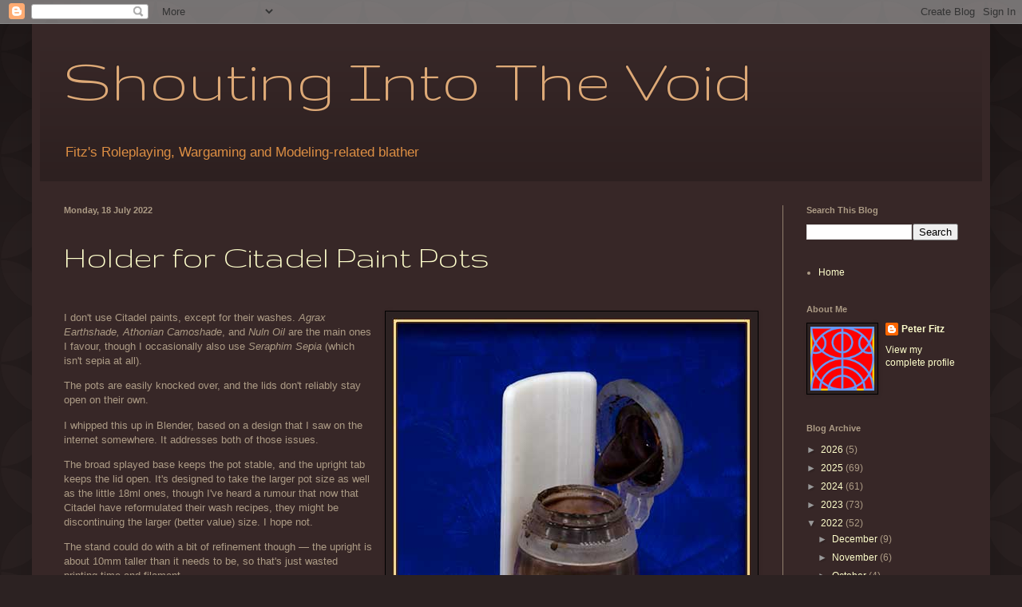

--- FILE ---
content_type: text/html; charset=UTF-8
request_url: https://mojobob.blogspot.com/2022/07/
body_size: 16265
content:
<!DOCTYPE html>
<html class='v2' dir='ltr' xmlns='http://www.w3.org/1999/xhtml' xmlns:b='http://www.google.com/2005/gml/b' xmlns:data='http://www.google.com/2005/gml/data' xmlns:expr='http://www.google.com/2005/gml/expr'>
<head>
<link href='https://www.blogger.com/static/v1/widgets/335934321-css_bundle_v2.css' rel='stylesheet' type='text/css'/>
<meta content='width=1100' name='viewport'/>
<meta content='text/html; charset=UTF-8' http-equiv='Content-Type'/>
<meta content='blogger' name='generator'/>
<link href='https://mojobob.blogspot.com/favicon.ico' rel='icon' type='image/x-icon'/>
<link href='http://mojobob.blogspot.com/2022/07/' rel='canonical'/>
<link rel="alternate" type="application/atom+xml" title="Shouting Into The Void - Atom" href="https://mojobob.blogspot.com/feeds/posts/default" />
<link rel="alternate" type="application/rss+xml" title="Shouting Into The Void - RSS" href="https://mojobob.blogspot.com/feeds/posts/default?alt=rss" />
<link rel="service.post" type="application/atom+xml" title="Shouting Into The Void - Atom" href="https://www.blogger.com/feeds/1364472617154190092/posts/default" />
<!--Can't find substitution for tag [blog.ieCssRetrofitLinks]-->
<meta content='http://mojobob.blogspot.com/2022/07/' property='og:url'/>
<meta content='Shouting Into The Void' property='og:title'/>
<meta content='Fitz&#39;s Roleplaying, Wargaming and Modeling-related blather' property='og:description'/>
<title>Shouting Into The Void: July 2022</title>
<style type='text/css'>@font-face{font-family:'Gruppo';font-style:normal;font-weight:400;font-display:swap;src:url(//fonts.gstatic.com/s/gruppo/v23/WwkfxPmzE06v_ZW1UHrBGoIAUOo5.woff2)format('woff2');unicode-range:U+0100-02BA,U+02BD-02C5,U+02C7-02CC,U+02CE-02D7,U+02DD-02FF,U+0304,U+0308,U+0329,U+1D00-1DBF,U+1E00-1E9F,U+1EF2-1EFF,U+2020,U+20A0-20AB,U+20AD-20C0,U+2113,U+2C60-2C7F,U+A720-A7FF;}@font-face{font-family:'Gruppo';font-style:normal;font-weight:400;font-display:swap;src:url(//fonts.gstatic.com/s/gruppo/v23/WwkfxPmzE06v_ZW1XnrBGoIAUA.woff2)format('woff2');unicode-range:U+0000-00FF,U+0131,U+0152-0153,U+02BB-02BC,U+02C6,U+02DA,U+02DC,U+0304,U+0308,U+0329,U+2000-206F,U+20AC,U+2122,U+2191,U+2193,U+2212,U+2215,U+FEFF,U+FFFD;}</style>
<style id='page-skin-1' type='text/css'><!--
/*
-----------------------------------------------
Blogger Template Style
Name:     Simple
Designer: Blogger
URL:      www.blogger.com
----------------------------------------------- */
/* Content
----------------------------------------------- */
body {
font: normal normal 12px Arial, Tahoma, Helvetica, FreeSans, sans-serif;
color: #ac9b85;
background: #2c2222 url(//themes.googleusercontent.com/image?id=0BwVBOzw_-hbMODkzNDVjYTEtYzNiYi00YjRkLThkZjAtOGM0MGI5NzRhZjM4) repeat scroll top left;
padding: 0 40px 40px 40px;
}
html body .region-inner {
min-width: 0;
max-width: 100%;
width: auto;
}
h2 {
font-size: 22px;
}
a:link {
text-decoration:none;
color: #ffffcc;
}
a:visited {
text-decoration:none;
color: #ddbb99;
}
a:hover {
text-decoration:underline;
color: #e33131;
}
.body-fauxcolumn-outer .fauxcolumn-inner {
background: transparent none repeat scroll top left;
_background-image: none;
}
.body-fauxcolumn-outer .cap-top {
position: absolute;
z-index: 1;
height: 400px;
width: 100%;
}
.body-fauxcolumn-outer .cap-top .cap-left {
width: 100%;
background: transparent url(https://resources.blogblog.com/blogblog/data/1kt/simple/gradients_deep.png) repeat-x scroll top left;
_background-image: none;
}
.content-outer {
-moz-box-shadow: 0 0 40px rgba(0, 0, 0, .15);
-webkit-box-shadow: 0 0 5px rgba(0, 0, 0, .15);
-goog-ms-box-shadow: 0 0 10px #333333;
box-shadow: 0 0 40px rgba(0, 0, 0, .15);
margin-bottom: 1px;
}
.content-inner {
padding: 10px 10px;
}
.content-inner {
background-color: #372727;
}
/* Header
----------------------------------------------- */
.header-outer {
background: transparent url(https://resources.blogblog.com/blogblog/data/1kt/simple/gradients_deep.png) repeat-x scroll 0 -400px;
_background-image: none;
}
.Header h1 {
font: normal normal 80px Gruppo;
color: #dda977;
text-shadow: -1px -1px 1px rgba(0, 0, 0, .2);
}
.Header h1 a {
color: #dda977;
}
.Header .description {
font-size: 140%;
color: #dd8f44;
}
.header-inner .Header .titlewrapper {
padding: 22px 30px;
}
.header-inner .Header .descriptionwrapper {
padding: 0 30px;
}
/* Tabs
----------------------------------------------- */
.tabs-inner .section:first-child {
border-top: 0 solid #8e8174;
}
.tabs-inner .section:first-child ul {
margin-top: -0;
border-top: 0 solid #8e8174;
border-left: 0 solid #8e8174;
border-right: 0 solid #8e8174;
}
.tabs-inner .widget ul {
background: #662222 none repeat-x scroll 0 -800px;
_background-image: none;
border-bottom: 1px solid #8e8174;
margin-top: 1px;
margin-left: -30px;
margin-right: -30px;
}
.tabs-inner .widget li a {
display: inline-block;
padding: .6em 1em;
font: normal normal 14px Arial, Tahoma, Helvetica, FreeSans, sans-serif;
color: #ffffcc;
border-left: 1px solid #372727;
border-right: 0 solid #8e8174;
}
.tabs-inner .widget li:first-child a {
border-left: none;
}
.tabs-inner .widget li.selected a, .tabs-inner .widget li a:hover {
color: #ffffff;
background-color: #552222;
text-decoration: none;
}
/* Columns
----------------------------------------------- */
.main-outer {
border-top: 0 solid #907e6d;
}
.fauxcolumn-left-outer .fauxcolumn-inner {
border-right: 1px solid #907e6d;
}
.fauxcolumn-right-outer .fauxcolumn-inner {
border-left: 1px solid #907e6d;
}
/* Headings
----------------------------------------------- */
div.widget > h2,
div.widget h2.title {
margin: 0 0 1em 0;
font: normal bold 11px Arial, Tahoma, Helvetica, FreeSans, sans-serif;
color: #ac9b85;
}
/* Widgets
----------------------------------------------- */
.widget .zippy {
color: #999999;
text-shadow: 2px 2px 1px rgba(0, 0, 0, .1);
}
.widget .popular-posts ul {
list-style: none;
}
/* Posts
----------------------------------------------- */
h2.date-header {
font: normal bold 11px Arial, Tahoma, Helvetica, FreeSans, sans-serif;
}
.date-header span {
background-color: transparent;
color: #ac9b85;
padding: inherit;
letter-spacing: inherit;
margin: inherit;
}
.main-inner {
padding-top: 30px;
padding-bottom: 30px;
}
.main-inner .column-center-inner {
padding: 0 15px;
}
.main-inner .column-center-inner .section {
margin: 0 15px;
}
.post {
margin: 0 0 25px 0;
}
h3.post-title, .comments h4 {
font: normal normal 42px Gruppo;
margin: .75em 0 0;
}
.post-body {
font-size: 110%;
line-height: 1.4;
position: relative;
}
.post-body img, .post-body .tr-caption-container, .Profile img, .Image img,
.BlogList .item-thumbnail img {
padding: 4px;
background: #2c2222;
border: 1px solid #000000;
-moz-box-shadow: 1px 1px 5px rgba(0, 0, 0, .1);
-webkit-box-shadow: 1px 1px 5px rgba(0, 0, 0, .1);
box-shadow: 1px 1px 5px rgba(0, 0, 0, .1);
}
.post-body img, .post-body .tr-caption-container {
padding: 8px;
}
.post-body .tr-caption-container {
color: #ac9b85;
}
.post-body .tr-caption-container img {
padding: 0;
background: transparent;
border: none;
-moz-box-shadow: 0 0 0 rgba(0, 0, 0, .1);
-webkit-box-shadow: 0 0 0 rgba(0, 0, 0, .1);
box-shadow: 0 0 0 rgba(0, 0, 0, .1);
}
.post-header {
margin: 0 0 1.5em;
line-height: 1.6;
font-size: 90%;
}
.post-footer {
margin: 20px -2px 0;
padding: 5px 10px;
color: #885555;
background-color: #2c2222;
border-bottom: 1px solid transparent;
line-height: 1.6;
font-size: 90%;
}
#comments .comment-author {
padding-top: 1.5em;
border-top: 1px solid #907e6d;
background-position: 0 1.5em;
}
#comments .comment-author:first-child {
padding-top: 0;
border-top: none;
}
.avatar-image-container {
margin: .2em 0 0;
}
#comments .avatar-image-container img {
border: 1px solid #000000;
}
/* Comments
----------------------------------------------- */
.comments .comments-content .icon.blog-author {
background-repeat: no-repeat;
background-image: url([data-uri]);
}
.comments .comments-content .loadmore a {
border-top: 1px solid #999999;
border-bottom: 1px solid #999999;
}
.comments .comment-thread.inline-thread {
background-color: #2c2222;
}
.comments .continue {
border-top: 2px solid #999999;
}
/* Accents
---------------------------------------------- */
.section-columns td.columns-cell {
border-left: 1px solid #907e6d;
}
.blog-pager {
background: transparent none no-repeat scroll top center;
}
.blog-pager-older-link, .home-link,
.blog-pager-newer-link {
background-color: #372727;
padding: 5px;
}
.footer-outer {
border-top: 0 dashed #bbbbbb;
}
/* Mobile
----------------------------------------------- */
body.mobile  {
background-size: auto;
}
.mobile .body-fauxcolumn-outer {
background: transparent none repeat scroll top left;
}
.mobile .body-fauxcolumn-outer .cap-top {
background-size: 100% auto;
}
.mobile .content-outer {
-webkit-box-shadow: 0 0 3px rgba(0, 0, 0, .15);
box-shadow: 0 0 3px rgba(0, 0, 0, .15);
}
.mobile .tabs-inner .widget ul {
margin-left: 0;
margin-right: 0;
}
.mobile .post {
margin: 0;
}
.mobile .main-inner .column-center-inner .section {
margin: 0;
}
.mobile .date-header span {
padding: 0.1em 10px;
margin: 0 -10px;
}
.mobile h3.post-title {
margin: 0;
}
.mobile .blog-pager {
background: transparent none no-repeat scroll top center;
}
.mobile .footer-outer {
border-top: none;
}
.mobile .main-inner, .mobile .footer-inner {
background-color: #372727;
}
.mobile-index-contents {
color: #ac9b85;
}
.mobile-link-button {
background-color: #ffffcc;
}
.mobile-link-button a:link, .mobile-link-button a:visited {
color: #882222;
}
.mobile .tabs-inner .section:first-child {
border-top: none;
}
.mobile .tabs-inner .PageList .widget-content {
background-color: #552222;
color: #ffffff;
border-top: 1px solid #8e8174;
border-bottom: 1px solid #8e8174;
}
.mobile .tabs-inner .PageList .widget-content .pagelist-arrow {
border-left: 1px solid #8e8174;
}
.tr-caption {font-size:8pt; color:white; text-align:right;}
--></style>
<style id='template-skin-1' type='text/css'><!--
body {
min-width: 1200px;
}
.content-outer, .content-fauxcolumn-outer, .region-inner {
min-width: 1200px;
max-width: 1200px;
_width: 1200px;
}
.main-inner .columns {
padding-left: 0;
padding-right: 250px;
}
.main-inner .fauxcolumn-center-outer {
left: 0;
right: 250px;
/* IE6 does not respect left and right together */
_width: expression(this.parentNode.offsetWidth -
parseInt("0") -
parseInt("250px") + 'px');
}
.main-inner .fauxcolumn-left-outer {
width: 0;
}
.main-inner .fauxcolumn-right-outer {
width: 250px;
}
.main-inner .column-left-outer {
width: 0;
right: 100%;
margin-left: -0;
}
.main-inner .column-right-outer {
width: 250px;
margin-right: -250px;
}
#layout {
min-width: 0;
}
#layout .content-outer {
min-width: 0;
width: 800px;
}
#layout .region-inner {
min-width: 0;
width: auto;
}
body#layout div.add_widget {
padding: 8px;
}
body#layout div.add_widget a {
margin-left: 32px;
}
--></style>
<style>
    body {background-image:url(\/\/themes.googleusercontent.com\/image?id=0BwVBOzw_-hbMODkzNDVjYTEtYzNiYi00YjRkLThkZjAtOGM0MGI5NzRhZjM4);}
    
@media (max-width: 200px) { body {background-image:url(\/\/themes.googleusercontent.com\/image?id=0BwVBOzw_-hbMODkzNDVjYTEtYzNiYi00YjRkLThkZjAtOGM0MGI5NzRhZjM4&options=w200);}}
@media (max-width: 400px) and (min-width: 201px) { body {background-image:url(\/\/themes.googleusercontent.com\/image?id=0BwVBOzw_-hbMODkzNDVjYTEtYzNiYi00YjRkLThkZjAtOGM0MGI5NzRhZjM4&options=w400);}}
@media (max-width: 800px) and (min-width: 401px) { body {background-image:url(\/\/themes.googleusercontent.com\/image?id=0BwVBOzw_-hbMODkzNDVjYTEtYzNiYi00YjRkLThkZjAtOGM0MGI5NzRhZjM4&options=w800);}}
@media (max-width: 1200px) and (min-width: 801px) { body {background-image:url(\/\/themes.googleusercontent.com\/image?id=0BwVBOzw_-hbMODkzNDVjYTEtYzNiYi00YjRkLThkZjAtOGM0MGI5NzRhZjM4&options=w1200);}}
/* Last tag covers anything over one higher than the previous max-size cap. */
@media (min-width: 1201px) { body {background-image:url(\/\/themes.googleusercontent.com\/image?id=0BwVBOzw_-hbMODkzNDVjYTEtYzNiYi00YjRkLThkZjAtOGM0MGI5NzRhZjM4&options=w1600);}}
  </style>
<style type='text/css'>
      h3 {margin-top:1.5em; margin-bottom:1em;}
	</style>
<link href='https://www.blogger.com/dyn-css/authorization.css?targetBlogID=1364472617154190092&amp;zx=df6de5a5-3f21-42be-9e90-5ce1a76616bd' media='none' onload='if(media!=&#39;all&#39;)media=&#39;all&#39;' rel='stylesheet'/><noscript><link href='https://www.blogger.com/dyn-css/authorization.css?targetBlogID=1364472617154190092&amp;zx=df6de5a5-3f21-42be-9e90-5ce1a76616bd' rel='stylesheet'/></noscript>
<meta name='google-adsense-platform-account' content='ca-host-pub-1556223355139109'/>
<meta name='google-adsense-platform-domain' content='blogspot.com'/>

</head>
<body class='loading variant-deep'>
<div class='navbar section' id='navbar' name='Navbar'><div class='widget Navbar' data-version='1' id='Navbar1'><script type="text/javascript">
    function setAttributeOnload(object, attribute, val) {
      if(window.addEventListener) {
        window.addEventListener('load',
          function(){ object[attribute] = val; }, false);
      } else {
        window.attachEvent('onload', function(){ object[attribute] = val; });
      }
    }
  </script>
<div id="navbar-iframe-container"></div>
<script type="text/javascript" src="https://apis.google.com/js/platform.js"></script>
<script type="text/javascript">
      gapi.load("gapi.iframes:gapi.iframes.style.bubble", function() {
        if (gapi.iframes && gapi.iframes.getContext) {
          gapi.iframes.getContext().openChild({
              url: 'https://www.blogger.com/navbar/1364472617154190092?origin\x3dhttps://mojobob.blogspot.com',
              where: document.getElementById("navbar-iframe-container"),
              id: "navbar-iframe"
          });
        }
      });
    </script><script type="text/javascript">
(function() {
var script = document.createElement('script');
script.type = 'text/javascript';
script.src = '//pagead2.googlesyndication.com/pagead/js/google_top_exp.js';
var head = document.getElementsByTagName('head')[0];
if (head) {
head.appendChild(script);
}})();
</script>
</div></div>
<div class='body-fauxcolumns'>
<div class='fauxcolumn-outer body-fauxcolumn-outer'>
<div class='cap-top'>
<div class='cap-left'></div>
<div class='cap-right'></div>
</div>
<div class='fauxborder-left'>
<div class='fauxborder-right'></div>
<div class='fauxcolumn-inner'>
</div>
</div>
<div class='cap-bottom'>
<div class='cap-left'></div>
<div class='cap-right'></div>
</div>
</div>
</div>
<div class='content'>
<div class='content-fauxcolumns'>
<div class='fauxcolumn-outer content-fauxcolumn-outer'>
<div class='cap-top'>
<div class='cap-left'></div>
<div class='cap-right'></div>
</div>
<div class='fauxborder-left'>
<div class='fauxborder-right'></div>
<div class='fauxcolumn-inner'>
</div>
</div>
<div class='cap-bottom'>
<div class='cap-left'></div>
<div class='cap-right'></div>
</div>
</div>
</div>
<div class='content-outer'>
<div class='content-cap-top cap-top'>
<div class='cap-left'></div>
<div class='cap-right'></div>
</div>
<div class='fauxborder-left content-fauxborder-left'>
<div class='fauxborder-right content-fauxborder-right'></div>
<div class='content-inner'>
<header>
<div class='header-outer'>
<div class='header-cap-top cap-top'>
<div class='cap-left'></div>
<div class='cap-right'></div>
</div>
<div class='fauxborder-left header-fauxborder-left'>
<div class='fauxborder-right header-fauxborder-right'></div>
<div class='region-inner header-inner'>
<div class='header section' id='header' name='Header'><div class='widget Header' data-version='1' id='Header1'>
<div id='header-inner'>
<div class='titlewrapper'>
<h1 class='title'>
<a href='https://mojobob.blogspot.com/'>
Shouting Into The Void
</a>
</h1>
</div>
<div class='descriptionwrapper'>
<p class='description'><span>Fitz's Roleplaying, Wargaming and Modeling-related blather</span></p>
</div>
</div>
</div></div>
</div>
</div>
<div class='header-cap-bottom cap-bottom'>
<div class='cap-left'></div>
<div class='cap-right'></div>
</div>
</div>
</header>
<div class='tabs-outer'>
<div class='tabs-cap-top cap-top'>
<div class='cap-left'></div>
<div class='cap-right'></div>
</div>
<div class='fauxborder-left tabs-fauxborder-left'>
<div class='fauxborder-right tabs-fauxborder-right'></div>
<div class='region-inner tabs-inner'>
<div class='tabs no-items section' id='crosscol' name='Cross-column'></div>
<div class='tabs no-items section' id='crosscol-overflow' name='Cross-Column 2'></div>
</div>
</div>
<div class='tabs-cap-bottom cap-bottom'>
<div class='cap-left'></div>
<div class='cap-right'></div>
</div>
</div>
<div class='main-outer'>
<div class='main-cap-top cap-top'>
<div class='cap-left'></div>
<div class='cap-right'></div>
</div>
<div class='fauxborder-left main-fauxborder-left'>
<div class='fauxborder-right main-fauxborder-right'></div>
<div class='region-inner main-inner'>
<div class='columns fauxcolumns'>
<div class='fauxcolumn-outer fauxcolumn-center-outer'>
<div class='cap-top'>
<div class='cap-left'></div>
<div class='cap-right'></div>
</div>
<div class='fauxborder-left'>
<div class='fauxborder-right'></div>
<div class='fauxcolumn-inner'>
</div>
</div>
<div class='cap-bottom'>
<div class='cap-left'></div>
<div class='cap-right'></div>
</div>
</div>
<div class='fauxcolumn-outer fauxcolumn-left-outer'>
<div class='cap-top'>
<div class='cap-left'></div>
<div class='cap-right'></div>
</div>
<div class='fauxborder-left'>
<div class='fauxborder-right'></div>
<div class='fauxcolumn-inner'>
</div>
</div>
<div class='cap-bottom'>
<div class='cap-left'></div>
<div class='cap-right'></div>
</div>
</div>
<div class='fauxcolumn-outer fauxcolumn-right-outer'>
<div class='cap-top'>
<div class='cap-left'></div>
<div class='cap-right'></div>
</div>
<div class='fauxborder-left'>
<div class='fauxborder-right'></div>
<div class='fauxcolumn-inner'>
</div>
</div>
<div class='cap-bottom'>
<div class='cap-left'></div>
<div class='cap-right'></div>
</div>
</div>
<!-- corrects IE6 width calculation -->
<div class='columns-inner'>
<div class='column-center-outer'>
<div class='column-center-inner'>
<div class='main section' id='main' name='Main'><div class='widget Blog' data-version='1' id='Blog1'>
<div class='blog-posts hfeed'>

          <div class="date-outer">
        
<h2 class='date-header'><span>Monday, 18 July 2022</span></h2>

          <div class="date-posts">
        
<div class='post-outer'>
<div class='post hentry uncustomized-post-template' itemprop='blogPost' itemscope='itemscope' itemtype='http://schema.org/BlogPosting'>
<meta content='https://blogger.googleusercontent.com/img/b/R29vZ2xl/AVvXsEhuC6M1TX3r0WOJOdBqzBQbC4YH5bFeBms75iZr4w0UEk-xuD53UMU9NVd9eMfeuk-YXH3BTUFMkGssQhH5uCUhk1fGbr2MJ_0uHbHZRwhHSNcdMaVEpm1ASIiTNEn7C-qCpGP6aHsX1Fj5IUKykwqdRDJZXJvQ0PSwikHTZYkor3l4sybXp6BHBDDGDQ/s16000/2022-07-18-CitadelPaintPotHolder.jpg' itemprop='image_url'/>
<meta content='1364472617154190092' itemprop='blogId'/>
<meta content='6520906033239238704' itemprop='postId'/>
<a name='6520906033239238704'></a>
<h3 class='post-title entry-title' itemprop='name'>
<a href='https://mojobob.blogspot.com/2022/07/holder-for-citadel-paint-pots.html'>Holder for Citadel Paint Pots</a>
</h3>
<div class='post-header'>
<div class='post-header-line-1'></div>
</div>
<div class='post-body entry-content' id='post-body-6520906033239238704' itemprop='description articleBody'>
<p>&nbsp;</p><div class="separator" style="clear: both; text-align: center;"><a href="https://blogger.googleusercontent.com/img/b/R29vZ2xl/AVvXsEhuC6M1TX3r0WOJOdBqzBQbC4YH5bFeBms75iZr4w0UEk-xuD53UMU9NVd9eMfeuk-YXH3BTUFMkGssQhH5uCUhk1fGbr2MJ_0uHbHZRwhHSNcdMaVEpm1ASIiTNEn7C-qCpGP6aHsX1Fj5IUKykwqdRDJZXJvQ0PSwikHTZYkor3l4sybXp6BHBDDGDQ/s630/2022-07-18-CitadelPaintPotHolder.jpg" imageanchor="1" style="clear: right; float: right; margin-bottom: 1em; margin-left: 1em;"><img border="0" data-original-height="630" data-original-width="450" src="https://blogger.googleusercontent.com/img/b/R29vZ2xl/AVvXsEhuC6M1TX3r0WOJOdBqzBQbC4YH5bFeBms75iZr4w0UEk-xuD53UMU9NVd9eMfeuk-YXH3BTUFMkGssQhH5uCUhk1fGbr2MJ_0uHbHZRwhHSNcdMaVEpm1ASIiTNEn7C-qCpGP6aHsX1Fj5IUKykwqdRDJZXJvQ0PSwikHTZYkor3l4sybXp6BHBDDGDQ/s16000/2022-07-18-CitadelPaintPotHolder.jpg" /></a></div>I don't use Citadel paints, except for their washes. <i>Agrax Earthshade, Athonian Camoshade</i>, and <i>Nuln Oil</i> are the main ones I favour, though I occasionally also use <i>Seraphim Sepia</i> (which isn't sepia at all).<p></p><p>The pots are easily knocked over, and the lids don't reliably stay open on their own.</p><p>I whipped this up in Blender, based on a design that I saw on the internet somewhere. It addresses both of those issues.</p><p>The broad splayed base keeps the pot stable, and the upright tab keeps the lid open. It's designed to take the larger pot size as well as the little 18ml ones, though I've heard a rumour that now that Citadel have reformulated their wash recipes, they might be discontinuing the larger (better value) size. I hope not.</p><p>The stand could do with a bit of refinement though &#8212; the upright is about 10mm taller than it needs to be, so that's just wasted printing time and filament.</p>
<div style='clear: both;'></div>
</div>
<div class='post-footer'>
<div class='post-footer-line post-footer-line-1'>
<span class='post-author vcard'>
</span>
<span class='post-timestamp'>
</span>
<span class='post-comment-link'>
<a class='comment-link' href='https://mojobob.blogspot.com/2022/07/holder-for-citadel-paint-pots.html#comment-form' onclick=''>
No comments:
  </a>
</span>
<span class='post-icons'>
</span>
<div class='post-share-buttons goog-inline-block'>
<a class='goog-inline-block share-button sb-email' href='https://www.blogger.com/share-post.g?blogID=1364472617154190092&postID=6520906033239238704&target=email' target='_blank' title='Email This'><span class='share-button-link-text'>Email This</span></a><a class='goog-inline-block share-button sb-blog' href='https://www.blogger.com/share-post.g?blogID=1364472617154190092&postID=6520906033239238704&target=blog' onclick='window.open(this.href, "_blank", "height=270,width=475"); return false;' target='_blank' title='BlogThis!'><span class='share-button-link-text'>BlogThis!</span></a><a class='goog-inline-block share-button sb-twitter' href='https://www.blogger.com/share-post.g?blogID=1364472617154190092&postID=6520906033239238704&target=twitter' target='_blank' title='Share to X'><span class='share-button-link-text'>Share to X</span></a><a class='goog-inline-block share-button sb-facebook' href='https://www.blogger.com/share-post.g?blogID=1364472617154190092&postID=6520906033239238704&target=facebook' onclick='window.open(this.href, "_blank", "height=430,width=640"); return false;' target='_blank' title='Share to Facebook'><span class='share-button-link-text'>Share to Facebook</span></a><a class='goog-inline-block share-button sb-pinterest' href='https://www.blogger.com/share-post.g?blogID=1364472617154190092&postID=6520906033239238704&target=pinterest' target='_blank' title='Share to Pinterest'><span class='share-button-link-text'>Share to Pinterest</span></a>
</div>
</div>
<div class='post-footer-line post-footer-line-2'>
<span class='post-labels'>
Labels:
<a href='https://mojobob.blogspot.com/search/label/painting' rel='tag'>painting</a>
</span>
</div>
<div class='post-footer-line post-footer-line-3'>
<span class='post-location'>
</span>
</div>
</div>
</div>
</div>

        </div></div>
      
</div>
<div class='blog-pager' id='blog-pager'>
<span id='blog-pager-newer-link'>
<a class='blog-pager-newer-link' href='https://mojobob.blogspot.com/search?updated-max=2023-03-16T15:43:00%2B13:00&amp;max-results=50&amp;reverse-paginate=true' id='Blog1_blog-pager-newer-link' title='Newer Posts'>Newer Posts</a>
</span>
<span id='blog-pager-older-link'>
<a class='blog-pager-older-link' href='https://mojobob.blogspot.com/search?updated-max=2022-07-18T23:25:00%2B12:00&amp;max-results=50' id='Blog1_blog-pager-older-link' title='Older Posts'>Older Posts</a>
</span>
<a class='home-link' href='https://mojobob.blogspot.com/'>Home</a>
</div>
<div class='clear'></div>
<div class='blog-feeds'>
<div class='feed-links'>
Subscribe to:
<a class='feed-link' href='https://mojobob.blogspot.com/feeds/posts/default' target='_blank' type='application/atom+xml'>Comments (Atom)</a>
</div>
</div>
</div></div>
</div>
</div>
<div class='column-left-outer'>
<div class='column-left-inner'>
<aside>
</aside>
</div>
</div>
<div class='column-right-outer'>
<div class='column-right-inner'>
<aside>
<div class='sidebar section' id='sidebar-right-1'><div class='widget BlogSearch' data-version='1' id='BlogSearch1'>
<h2 class='title'>Search This Blog</h2>
<div class='widget-content'>
<div id='BlogSearch1_form'>
<form action='https://mojobob.blogspot.com/search' class='gsc-search-box' target='_top'>
<table cellpadding='0' cellspacing='0' class='gsc-search-box'>
<tbody>
<tr>
<td class='gsc-input'>
<input autocomplete='off' class='gsc-input' name='q' size='10' title='search' type='text' value=''/>
</td>
<td class='gsc-search-button'>
<input class='gsc-search-button' title='search' type='submit' value='Search'/>
</td>
</tr>
</tbody>
</table>
</form>
</div>
</div>
<div class='clear'></div>
</div><div class='widget PageList' data-version='1' id='PageList1'>
<div class='widget-content'>
<ul>
<li>
<a href='https://mojobob.blogspot.com/'>Home</a>
</li>
</ul>
<div class='clear'></div>
</div>
</div>
<div class='widget Profile' data-version='1' id='Profile1'>
<h2>About Me</h2>
<div class='widget-content'>
<a href='https://www.blogger.com/profile/17675284304482852740'><img alt='My photo' class='profile-img' height='80' src='//blogger.googleusercontent.com/img/b/R29vZ2xl/AVvXsEjbe5wkLEHXLz6e_CU7vyESI8H8mq4sv91MPx2GKSDb3eqTYQqRUe6KBYlOXa9H0ejTdoUbzsl87KI47-DEFMULUUofCxkwRKfrs5iY-QBz8_y0_0tue3EisWvYZ1V9tg/s220/FitzCircles.jpg' width='80'/></a>
<dl class='profile-datablock'>
<dt class='profile-data'>
<a class='profile-name-link g-profile' href='https://www.blogger.com/profile/17675284304482852740' rel='author' style='background-image: url(//www.blogger.com/img/logo-16.png);'>
Peter Fitz
</a>
</dt>
</dl>
<a class='profile-link' href='https://www.blogger.com/profile/17675284304482852740' rel='author'>View my complete profile</a>
<div class='clear'></div>
</div>
</div><div class='widget BlogArchive' data-version='1' id='BlogArchive1'>
<h2>Blog Archive</h2>
<div class='widget-content'>
<div id='ArchiveList'>
<div id='BlogArchive1_ArchiveList'>
<ul class='hierarchy'>
<li class='archivedate collapsed'>
<a class='toggle' href='javascript:void(0)'>
<span class='zippy'>

        &#9658;&#160;
      
</span>
</a>
<a class='post-count-link' href='https://mojobob.blogspot.com/2026/'>
2026
</a>
<span class='post-count' dir='ltr'>(5)</span>
<ul class='hierarchy'>
<li class='archivedate collapsed'>
<a class='toggle' href='javascript:void(0)'>
<span class='zippy'>

        &#9658;&#160;
      
</span>
</a>
<a class='post-count-link' href='https://mojobob.blogspot.com/2026/01/'>
January
</a>
<span class='post-count' dir='ltr'>(5)</span>
</li>
</ul>
</li>
</ul>
<ul class='hierarchy'>
<li class='archivedate collapsed'>
<a class='toggle' href='javascript:void(0)'>
<span class='zippy'>

        &#9658;&#160;
      
</span>
</a>
<a class='post-count-link' href='https://mojobob.blogspot.com/2025/'>
2025
</a>
<span class='post-count' dir='ltr'>(69)</span>
<ul class='hierarchy'>
<li class='archivedate collapsed'>
<a class='toggle' href='javascript:void(0)'>
<span class='zippy'>

        &#9658;&#160;
      
</span>
</a>
<a class='post-count-link' href='https://mojobob.blogspot.com/2025/12/'>
December
</a>
<span class='post-count' dir='ltr'>(7)</span>
</li>
</ul>
<ul class='hierarchy'>
<li class='archivedate collapsed'>
<a class='toggle' href='javascript:void(0)'>
<span class='zippy'>

        &#9658;&#160;
      
</span>
</a>
<a class='post-count-link' href='https://mojobob.blogspot.com/2025/11/'>
November
</a>
<span class='post-count' dir='ltr'>(8)</span>
</li>
</ul>
<ul class='hierarchy'>
<li class='archivedate collapsed'>
<a class='toggle' href='javascript:void(0)'>
<span class='zippy'>

        &#9658;&#160;
      
</span>
</a>
<a class='post-count-link' href='https://mojobob.blogspot.com/2025/10/'>
October
</a>
<span class='post-count' dir='ltr'>(10)</span>
</li>
</ul>
<ul class='hierarchy'>
<li class='archivedate collapsed'>
<a class='toggle' href='javascript:void(0)'>
<span class='zippy'>

        &#9658;&#160;
      
</span>
</a>
<a class='post-count-link' href='https://mojobob.blogspot.com/2025/09/'>
September
</a>
<span class='post-count' dir='ltr'>(12)</span>
</li>
</ul>
<ul class='hierarchy'>
<li class='archivedate collapsed'>
<a class='toggle' href='javascript:void(0)'>
<span class='zippy'>

        &#9658;&#160;
      
</span>
</a>
<a class='post-count-link' href='https://mojobob.blogspot.com/2025/08/'>
August
</a>
<span class='post-count' dir='ltr'>(5)</span>
</li>
</ul>
<ul class='hierarchy'>
<li class='archivedate collapsed'>
<a class='toggle' href='javascript:void(0)'>
<span class='zippy'>

        &#9658;&#160;
      
</span>
</a>
<a class='post-count-link' href='https://mojobob.blogspot.com/2025/07/'>
July
</a>
<span class='post-count' dir='ltr'>(4)</span>
</li>
</ul>
<ul class='hierarchy'>
<li class='archivedate collapsed'>
<a class='toggle' href='javascript:void(0)'>
<span class='zippy'>

        &#9658;&#160;
      
</span>
</a>
<a class='post-count-link' href='https://mojobob.blogspot.com/2025/05/'>
May
</a>
<span class='post-count' dir='ltr'>(2)</span>
</li>
</ul>
<ul class='hierarchy'>
<li class='archivedate collapsed'>
<a class='toggle' href='javascript:void(0)'>
<span class='zippy'>

        &#9658;&#160;
      
</span>
</a>
<a class='post-count-link' href='https://mojobob.blogspot.com/2025/04/'>
April
</a>
<span class='post-count' dir='ltr'>(12)</span>
</li>
</ul>
<ul class='hierarchy'>
<li class='archivedate collapsed'>
<a class='toggle' href='javascript:void(0)'>
<span class='zippy'>

        &#9658;&#160;
      
</span>
</a>
<a class='post-count-link' href='https://mojobob.blogspot.com/2025/03/'>
March
</a>
<span class='post-count' dir='ltr'>(5)</span>
</li>
</ul>
<ul class='hierarchy'>
<li class='archivedate collapsed'>
<a class='toggle' href='javascript:void(0)'>
<span class='zippy'>

        &#9658;&#160;
      
</span>
</a>
<a class='post-count-link' href='https://mojobob.blogspot.com/2025/02/'>
February
</a>
<span class='post-count' dir='ltr'>(1)</span>
</li>
</ul>
<ul class='hierarchy'>
<li class='archivedate collapsed'>
<a class='toggle' href='javascript:void(0)'>
<span class='zippy'>

        &#9658;&#160;
      
</span>
</a>
<a class='post-count-link' href='https://mojobob.blogspot.com/2025/01/'>
January
</a>
<span class='post-count' dir='ltr'>(3)</span>
</li>
</ul>
</li>
</ul>
<ul class='hierarchy'>
<li class='archivedate collapsed'>
<a class='toggle' href='javascript:void(0)'>
<span class='zippy'>

        &#9658;&#160;
      
</span>
</a>
<a class='post-count-link' href='https://mojobob.blogspot.com/2024/'>
2024
</a>
<span class='post-count' dir='ltr'>(61)</span>
<ul class='hierarchy'>
<li class='archivedate collapsed'>
<a class='toggle' href='javascript:void(0)'>
<span class='zippy'>

        &#9658;&#160;
      
</span>
</a>
<a class='post-count-link' href='https://mojobob.blogspot.com/2024/12/'>
December
</a>
<span class='post-count' dir='ltr'>(1)</span>
</li>
</ul>
<ul class='hierarchy'>
<li class='archivedate collapsed'>
<a class='toggle' href='javascript:void(0)'>
<span class='zippy'>

        &#9658;&#160;
      
</span>
</a>
<a class='post-count-link' href='https://mojobob.blogspot.com/2024/11/'>
November
</a>
<span class='post-count' dir='ltr'>(3)</span>
</li>
</ul>
<ul class='hierarchy'>
<li class='archivedate collapsed'>
<a class='toggle' href='javascript:void(0)'>
<span class='zippy'>

        &#9658;&#160;
      
</span>
</a>
<a class='post-count-link' href='https://mojobob.blogspot.com/2024/10/'>
October
</a>
<span class='post-count' dir='ltr'>(3)</span>
</li>
</ul>
<ul class='hierarchy'>
<li class='archivedate collapsed'>
<a class='toggle' href='javascript:void(0)'>
<span class='zippy'>

        &#9658;&#160;
      
</span>
</a>
<a class='post-count-link' href='https://mojobob.blogspot.com/2024/09/'>
September
</a>
<span class='post-count' dir='ltr'>(4)</span>
</li>
</ul>
<ul class='hierarchy'>
<li class='archivedate collapsed'>
<a class='toggle' href='javascript:void(0)'>
<span class='zippy'>

        &#9658;&#160;
      
</span>
</a>
<a class='post-count-link' href='https://mojobob.blogspot.com/2024/08/'>
August
</a>
<span class='post-count' dir='ltr'>(3)</span>
</li>
</ul>
<ul class='hierarchy'>
<li class='archivedate collapsed'>
<a class='toggle' href='javascript:void(0)'>
<span class='zippy'>

        &#9658;&#160;
      
</span>
</a>
<a class='post-count-link' href='https://mojobob.blogspot.com/2024/07/'>
July
</a>
<span class='post-count' dir='ltr'>(3)</span>
</li>
</ul>
<ul class='hierarchy'>
<li class='archivedate collapsed'>
<a class='toggle' href='javascript:void(0)'>
<span class='zippy'>

        &#9658;&#160;
      
</span>
</a>
<a class='post-count-link' href='https://mojobob.blogspot.com/2024/06/'>
June
</a>
<span class='post-count' dir='ltr'>(5)</span>
</li>
</ul>
<ul class='hierarchy'>
<li class='archivedate collapsed'>
<a class='toggle' href='javascript:void(0)'>
<span class='zippy'>

        &#9658;&#160;
      
</span>
</a>
<a class='post-count-link' href='https://mojobob.blogspot.com/2024/05/'>
May
</a>
<span class='post-count' dir='ltr'>(5)</span>
</li>
</ul>
<ul class='hierarchy'>
<li class='archivedate collapsed'>
<a class='toggle' href='javascript:void(0)'>
<span class='zippy'>

        &#9658;&#160;
      
</span>
</a>
<a class='post-count-link' href='https://mojobob.blogspot.com/2024/04/'>
April
</a>
<span class='post-count' dir='ltr'>(5)</span>
</li>
</ul>
<ul class='hierarchy'>
<li class='archivedate collapsed'>
<a class='toggle' href='javascript:void(0)'>
<span class='zippy'>

        &#9658;&#160;
      
</span>
</a>
<a class='post-count-link' href='https://mojobob.blogspot.com/2024/03/'>
March
</a>
<span class='post-count' dir='ltr'>(13)</span>
</li>
</ul>
<ul class='hierarchy'>
<li class='archivedate collapsed'>
<a class='toggle' href='javascript:void(0)'>
<span class='zippy'>

        &#9658;&#160;
      
</span>
</a>
<a class='post-count-link' href='https://mojobob.blogspot.com/2024/02/'>
February
</a>
<span class='post-count' dir='ltr'>(8)</span>
</li>
</ul>
<ul class='hierarchy'>
<li class='archivedate collapsed'>
<a class='toggle' href='javascript:void(0)'>
<span class='zippy'>

        &#9658;&#160;
      
</span>
</a>
<a class='post-count-link' href='https://mojobob.blogspot.com/2024/01/'>
January
</a>
<span class='post-count' dir='ltr'>(8)</span>
</li>
</ul>
</li>
</ul>
<ul class='hierarchy'>
<li class='archivedate collapsed'>
<a class='toggle' href='javascript:void(0)'>
<span class='zippy'>

        &#9658;&#160;
      
</span>
</a>
<a class='post-count-link' href='https://mojobob.blogspot.com/2023/'>
2023
</a>
<span class='post-count' dir='ltr'>(73)</span>
<ul class='hierarchy'>
<li class='archivedate collapsed'>
<a class='toggle' href='javascript:void(0)'>
<span class='zippy'>

        &#9658;&#160;
      
</span>
</a>
<a class='post-count-link' href='https://mojobob.blogspot.com/2023/12/'>
December
</a>
<span class='post-count' dir='ltr'>(6)</span>
</li>
</ul>
<ul class='hierarchy'>
<li class='archivedate collapsed'>
<a class='toggle' href='javascript:void(0)'>
<span class='zippy'>

        &#9658;&#160;
      
</span>
</a>
<a class='post-count-link' href='https://mojobob.blogspot.com/2023/11/'>
November
</a>
<span class='post-count' dir='ltr'>(3)</span>
</li>
</ul>
<ul class='hierarchy'>
<li class='archivedate collapsed'>
<a class='toggle' href='javascript:void(0)'>
<span class='zippy'>

        &#9658;&#160;
      
</span>
</a>
<a class='post-count-link' href='https://mojobob.blogspot.com/2023/10/'>
October
</a>
<span class='post-count' dir='ltr'>(6)</span>
</li>
</ul>
<ul class='hierarchy'>
<li class='archivedate collapsed'>
<a class='toggle' href='javascript:void(0)'>
<span class='zippy'>

        &#9658;&#160;
      
</span>
</a>
<a class='post-count-link' href='https://mojobob.blogspot.com/2023/09/'>
September
</a>
<span class='post-count' dir='ltr'>(2)</span>
</li>
</ul>
<ul class='hierarchy'>
<li class='archivedate collapsed'>
<a class='toggle' href='javascript:void(0)'>
<span class='zippy'>

        &#9658;&#160;
      
</span>
</a>
<a class='post-count-link' href='https://mojobob.blogspot.com/2023/08/'>
August
</a>
<span class='post-count' dir='ltr'>(9)</span>
</li>
</ul>
<ul class='hierarchy'>
<li class='archivedate collapsed'>
<a class='toggle' href='javascript:void(0)'>
<span class='zippy'>

        &#9658;&#160;
      
</span>
</a>
<a class='post-count-link' href='https://mojobob.blogspot.com/2023/07/'>
July
</a>
<span class='post-count' dir='ltr'>(1)</span>
</li>
</ul>
<ul class='hierarchy'>
<li class='archivedate collapsed'>
<a class='toggle' href='javascript:void(0)'>
<span class='zippy'>

        &#9658;&#160;
      
</span>
</a>
<a class='post-count-link' href='https://mojobob.blogspot.com/2023/06/'>
June
</a>
<span class='post-count' dir='ltr'>(2)</span>
</li>
</ul>
<ul class='hierarchy'>
<li class='archivedate collapsed'>
<a class='toggle' href='javascript:void(0)'>
<span class='zippy'>

        &#9658;&#160;
      
</span>
</a>
<a class='post-count-link' href='https://mojobob.blogspot.com/2023/05/'>
May
</a>
<span class='post-count' dir='ltr'>(9)</span>
</li>
</ul>
<ul class='hierarchy'>
<li class='archivedate collapsed'>
<a class='toggle' href='javascript:void(0)'>
<span class='zippy'>

        &#9658;&#160;
      
</span>
</a>
<a class='post-count-link' href='https://mojobob.blogspot.com/2023/04/'>
April
</a>
<span class='post-count' dir='ltr'>(10)</span>
</li>
</ul>
<ul class='hierarchy'>
<li class='archivedate collapsed'>
<a class='toggle' href='javascript:void(0)'>
<span class='zippy'>

        &#9658;&#160;
      
</span>
</a>
<a class='post-count-link' href='https://mojobob.blogspot.com/2023/03/'>
March
</a>
<span class='post-count' dir='ltr'>(11)</span>
</li>
</ul>
<ul class='hierarchy'>
<li class='archivedate collapsed'>
<a class='toggle' href='javascript:void(0)'>
<span class='zippy'>

        &#9658;&#160;
      
</span>
</a>
<a class='post-count-link' href='https://mojobob.blogspot.com/2023/02/'>
February
</a>
<span class='post-count' dir='ltr'>(9)</span>
</li>
</ul>
<ul class='hierarchy'>
<li class='archivedate collapsed'>
<a class='toggle' href='javascript:void(0)'>
<span class='zippy'>

        &#9658;&#160;
      
</span>
</a>
<a class='post-count-link' href='https://mojobob.blogspot.com/2023/01/'>
January
</a>
<span class='post-count' dir='ltr'>(5)</span>
</li>
</ul>
</li>
</ul>
<ul class='hierarchy'>
<li class='archivedate expanded'>
<a class='toggle' href='javascript:void(0)'>
<span class='zippy toggle-open'>

        &#9660;&#160;
      
</span>
</a>
<a class='post-count-link' href='https://mojobob.blogspot.com/2022/'>
2022
</a>
<span class='post-count' dir='ltr'>(52)</span>
<ul class='hierarchy'>
<li class='archivedate collapsed'>
<a class='toggle' href='javascript:void(0)'>
<span class='zippy'>

        &#9658;&#160;
      
</span>
</a>
<a class='post-count-link' href='https://mojobob.blogspot.com/2022/12/'>
December
</a>
<span class='post-count' dir='ltr'>(9)</span>
</li>
</ul>
<ul class='hierarchy'>
<li class='archivedate collapsed'>
<a class='toggle' href='javascript:void(0)'>
<span class='zippy'>

        &#9658;&#160;
      
</span>
</a>
<a class='post-count-link' href='https://mojobob.blogspot.com/2022/11/'>
November
</a>
<span class='post-count' dir='ltr'>(6)</span>
</li>
</ul>
<ul class='hierarchy'>
<li class='archivedate collapsed'>
<a class='toggle' href='javascript:void(0)'>
<span class='zippy'>

        &#9658;&#160;
      
</span>
</a>
<a class='post-count-link' href='https://mojobob.blogspot.com/2022/10/'>
October
</a>
<span class='post-count' dir='ltr'>(4)</span>
</li>
</ul>
<ul class='hierarchy'>
<li class='archivedate collapsed'>
<a class='toggle' href='javascript:void(0)'>
<span class='zippy'>

        &#9658;&#160;
      
</span>
</a>
<a class='post-count-link' href='https://mojobob.blogspot.com/2022/09/'>
September
</a>
<span class='post-count' dir='ltr'>(5)</span>
</li>
</ul>
<ul class='hierarchy'>
<li class='archivedate collapsed'>
<a class='toggle' href='javascript:void(0)'>
<span class='zippy'>

        &#9658;&#160;
      
</span>
</a>
<a class='post-count-link' href='https://mojobob.blogspot.com/2022/08/'>
August
</a>
<span class='post-count' dir='ltr'>(6)</span>
</li>
</ul>
<ul class='hierarchy'>
<li class='archivedate expanded'>
<a class='toggle' href='javascript:void(0)'>
<span class='zippy toggle-open'>

        &#9660;&#160;
      
</span>
</a>
<a class='post-count-link' href='https://mojobob.blogspot.com/2022/07/'>
July
</a>
<span class='post-count' dir='ltr'>(1)</span>
<ul class='posts'>
<li><a href='https://mojobob.blogspot.com/2022/07/holder-for-citadel-paint-pots.html'>Holder for Citadel Paint Pots</a></li>
</ul>
</li>
</ul>
<ul class='hierarchy'>
<li class='archivedate collapsed'>
<a class='toggle' href='javascript:void(0)'>
<span class='zippy'>

        &#9658;&#160;
      
</span>
</a>
<a class='post-count-link' href='https://mojobob.blogspot.com/2022/06/'>
June
</a>
<span class='post-count' dir='ltr'>(1)</span>
</li>
</ul>
<ul class='hierarchy'>
<li class='archivedate collapsed'>
<a class='toggle' href='javascript:void(0)'>
<span class='zippy'>

        &#9658;&#160;
      
</span>
</a>
<a class='post-count-link' href='https://mojobob.blogspot.com/2022/05/'>
May
</a>
<span class='post-count' dir='ltr'>(5)</span>
</li>
</ul>
<ul class='hierarchy'>
<li class='archivedate collapsed'>
<a class='toggle' href='javascript:void(0)'>
<span class='zippy'>

        &#9658;&#160;
      
</span>
</a>
<a class='post-count-link' href='https://mojobob.blogspot.com/2022/04/'>
April
</a>
<span class='post-count' dir='ltr'>(2)</span>
</li>
</ul>
<ul class='hierarchy'>
<li class='archivedate collapsed'>
<a class='toggle' href='javascript:void(0)'>
<span class='zippy'>

        &#9658;&#160;
      
</span>
</a>
<a class='post-count-link' href='https://mojobob.blogspot.com/2022/03/'>
March
</a>
<span class='post-count' dir='ltr'>(6)</span>
</li>
</ul>
<ul class='hierarchy'>
<li class='archivedate collapsed'>
<a class='toggle' href='javascript:void(0)'>
<span class='zippy'>

        &#9658;&#160;
      
</span>
</a>
<a class='post-count-link' href='https://mojobob.blogspot.com/2022/02/'>
February
</a>
<span class='post-count' dir='ltr'>(3)</span>
</li>
</ul>
<ul class='hierarchy'>
<li class='archivedate collapsed'>
<a class='toggle' href='javascript:void(0)'>
<span class='zippy'>

        &#9658;&#160;
      
</span>
</a>
<a class='post-count-link' href='https://mojobob.blogspot.com/2022/01/'>
January
</a>
<span class='post-count' dir='ltr'>(4)</span>
</li>
</ul>
</li>
</ul>
<ul class='hierarchy'>
<li class='archivedate collapsed'>
<a class='toggle' href='javascript:void(0)'>
<span class='zippy'>

        &#9658;&#160;
      
</span>
</a>
<a class='post-count-link' href='https://mojobob.blogspot.com/2021/'>
2021
</a>
<span class='post-count' dir='ltr'>(98)</span>
<ul class='hierarchy'>
<li class='archivedate collapsed'>
<a class='toggle' href='javascript:void(0)'>
<span class='zippy'>

        &#9658;&#160;
      
</span>
</a>
<a class='post-count-link' href='https://mojobob.blogspot.com/2021/12/'>
December
</a>
<span class='post-count' dir='ltr'>(10)</span>
</li>
</ul>
<ul class='hierarchy'>
<li class='archivedate collapsed'>
<a class='toggle' href='javascript:void(0)'>
<span class='zippy'>

        &#9658;&#160;
      
</span>
</a>
<a class='post-count-link' href='https://mojobob.blogspot.com/2021/11/'>
November
</a>
<span class='post-count' dir='ltr'>(2)</span>
</li>
</ul>
<ul class='hierarchy'>
<li class='archivedate collapsed'>
<a class='toggle' href='javascript:void(0)'>
<span class='zippy'>

        &#9658;&#160;
      
</span>
</a>
<a class='post-count-link' href='https://mojobob.blogspot.com/2021/10/'>
October
</a>
<span class='post-count' dir='ltr'>(7)</span>
</li>
</ul>
<ul class='hierarchy'>
<li class='archivedate collapsed'>
<a class='toggle' href='javascript:void(0)'>
<span class='zippy'>

        &#9658;&#160;
      
</span>
</a>
<a class='post-count-link' href='https://mojobob.blogspot.com/2021/09/'>
September
</a>
<span class='post-count' dir='ltr'>(7)</span>
</li>
</ul>
<ul class='hierarchy'>
<li class='archivedate collapsed'>
<a class='toggle' href='javascript:void(0)'>
<span class='zippy'>

        &#9658;&#160;
      
</span>
</a>
<a class='post-count-link' href='https://mojobob.blogspot.com/2021/08/'>
August
</a>
<span class='post-count' dir='ltr'>(2)</span>
</li>
</ul>
<ul class='hierarchy'>
<li class='archivedate collapsed'>
<a class='toggle' href='javascript:void(0)'>
<span class='zippy'>

        &#9658;&#160;
      
</span>
</a>
<a class='post-count-link' href='https://mojobob.blogspot.com/2021/07/'>
July
</a>
<span class='post-count' dir='ltr'>(10)</span>
</li>
</ul>
<ul class='hierarchy'>
<li class='archivedate collapsed'>
<a class='toggle' href='javascript:void(0)'>
<span class='zippy'>

        &#9658;&#160;
      
</span>
</a>
<a class='post-count-link' href='https://mojobob.blogspot.com/2021/06/'>
June
</a>
<span class='post-count' dir='ltr'>(2)</span>
</li>
</ul>
<ul class='hierarchy'>
<li class='archivedate collapsed'>
<a class='toggle' href='javascript:void(0)'>
<span class='zippy'>

        &#9658;&#160;
      
</span>
</a>
<a class='post-count-link' href='https://mojobob.blogspot.com/2021/05/'>
May
</a>
<span class='post-count' dir='ltr'>(7)</span>
</li>
</ul>
<ul class='hierarchy'>
<li class='archivedate collapsed'>
<a class='toggle' href='javascript:void(0)'>
<span class='zippy'>

        &#9658;&#160;
      
</span>
</a>
<a class='post-count-link' href='https://mojobob.blogspot.com/2021/04/'>
April
</a>
<span class='post-count' dir='ltr'>(8)</span>
</li>
</ul>
<ul class='hierarchy'>
<li class='archivedate collapsed'>
<a class='toggle' href='javascript:void(0)'>
<span class='zippy'>

        &#9658;&#160;
      
</span>
</a>
<a class='post-count-link' href='https://mojobob.blogspot.com/2021/03/'>
March
</a>
<span class='post-count' dir='ltr'>(10)</span>
</li>
</ul>
<ul class='hierarchy'>
<li class='archivedate collapsed'>
<a class='toggle' href='javascript:void(0)'>
<span class='zippy'>

        &#9658;&#160;
      
</span>
</a>
<a class='post-count-link' href='https://mojobob.blogspot.com/2021/02/'>
February
</a>
<span class='post-count' dir='ltr'>(20)</span>
</li>
</ul>
<ul class='hierarchy'>
<li class='archivedate collapsed'>
<a class='toggle' href='javascript:void(0)'>
<span class='zippy'>

        &#9658;&#160;
      
</span>
</a>
<a class='post-count-link' href='https://mojobob.blogspot.com/2021/01/'>
January
</a>
<span class='post-count' dir='ltr'>(13)</span>
</li>
</ul>
</li>
</ul>
<ul class='hierarchy'>
<li class='archivedate collapsed'>
<a class='toggle' href='javascript:void(0)'>
<span class='zippy'>

        &#9658;&#160;
      
</span>
</a>
<a class='post-count-link' href='https://mojobob.blogspot.com/2020/'>
2020
</a>
<span class='post-count' dir='ltr'>(103)</span>
<ul class='hierarchy'>
<li class='archivedate collapsed'>
<a class='toggle' href='javascript:void(0)'>
<span class='zippy'>

        &#9658;&#160;
      
</span>
</a>
<a class='post-count-link' href='https://mojobob.blogspot.com/2020/12/'>
December
</a>
<span class='post-count' dir='ltr'>(10)</span>
</li>
</ul>
<ul class='hierarchy'>
<li class='archivedate collapsed'>
<a class='toggle' href='javascript:void(0)'>
<span class='zippy'>

        &#9658;&#160;
      
</span>
</a>
<a class='post-count-link' href='https://mojobob.blogspot.com/2020/11/'>
November
</a>
<span class='post-count' dir='ltr'>(4)</span>
</li>
</ul>
<ul class='hierarchy'>
<li class='archivedate collapsed'>
<a class='toggle' href='javascript:void(0)'>
<span class='zippy'>

        &#9658;&#160;
      
</span>
</a>
<a class='post-count-link' href='https://mojobob.blogspot.com/2020/10/'>
October
</a>
<span class='post-count' dir='ltr'>(5)</span>
</li>
</ul>
<ul class='hierarchy'>
<li class='archivedate collapsed'>
<a class='toggle' href='javascript:void(0)'>
<span class='zippy'>

        &#9658;&#160;
      
</span>
</a>
<a class='post-count-link' href='https://mojobob.blogspot.com/2020/09/'>
September
</a>
<span class='post-count' dir='ltr'>(9)</span>
</li>
</ul>
<ul class='hierarchy'>
<li class='archivedate collapsed'>
<a class='toggle' href='javascript:void(0)'>
<span class='zippy'>

        &#9658;&#160;
      
</span>
</a>
<a class='post-count-link' href='https://mojobob.blogspot.com/2020/08/'>
August
</a>
<span class='post-count' dir='ltr'>(5)</span>
</li>
</ul>
<ul class='hierarchy'>
<li class='archivedate collapsed'>
<a class='toggle' href='javascript:void(0)'>
<span class='zippy'>

        &#9658;&#160;
      
</span>
</a>
<a class='post-count-link' href='https://mojobob.blogspot.com/2020/07/'>
July
</a>
<span class='post-count' dir='ltr'>(9)</span>
</li>
</ul>
<ul class='hierarchy'>
<li class='archivedate collapsed'>
<a class='toggle' href='javascript:void(0)'>
<span class='zippy'>

        &#9658;&#160;
      
</span>
</a>
<a class='post-count-link' href='https://mojobob.blogspot.com/2020/06/'>
June
</a>
<span class='post-count' dir='ltr'>(14)</span>
</li>
</ul>
<ul class='hierarchy'>
<li class='archivedate collapsed'>
<a class='toggle' href='javascript:void(0)'>
<span class='zippy'>

        &#9658;&#160;
      
</span>
</a>
<a class='post-count-link' href='https://mojobob.blogspot.com/2020/05/'>
May
</a>
<span class='post-count' dir='ltr'>(13)</span>
</li>
</ul>
<ul class='hierarchy'>
<li class='archivedate collapsed'>
<a class='toggle' href='javascript:void(0)'>
<span class='zippy'>

        &#9658;&#160;
      
</span>
</a>
<a class='post-count-link' href='https://mojobob.blogspot.com/2020/04/'>
April
</a>
<span class='post-count' dir='ltr'>(19)</span>
</li>
</ul>
<ul class='hierarchy'>
<li class='archivedate collapsed'>
<a class='toggle' href='javascript:void(0)'>
<span class='zippy'>

        &#9658;&#160;
      
</span>
</a>
<a class='post-count-link' href='https://mojobob.blogspot.com/2020/03/'>
March
</a>
<span class='post-count' dir='ltr'>(7)</span>
</li>
</ul>
<ul class='hierarchy'>
<li class='archivedate collapsed'>
<a class='toggle' href='javascript:void(0)'>
<span class='zippy'>

        &#9658;&#160;
      
</span>
</a>
<a class='post-count-link' href='https://mojobob.blogspot.com/2020/02/'>
February
</a>
<span class='post-count' dir='ltr'>(3)</span>
</li>
</ul>
<ul class='hierarchy'>
<li class='archivedate collapsed'>
<a class='toggle' href='javascript:void(0)'>
<span class='zippy'>

        &#9658;&#160;
      
</span>
</a>
<a class='post-count-link' href='https://mojobob.blogspot.com/2020/01/'>
January
</a>
<span class='post-count' dir='ltr'>(5)</span>
</li>
</ul>
</li>
</ul>
<ul class='hierarchy'>
<li class='archivedate collapsed'>
<a class='toggle' href='javascript:void(0)'>
<span class='zippy'>

        &#9658;&#160;
      
</span>
</a>
<a class='post-count-link' href='https://mojobob.blogspot.com/2019/'>
2019
</a>
<span class='post-count' dir='ltr'>(129)</span>
<ul class='hierarchy'>
<li class='archivedate collapsed'>
<a class='toggle' href='javascript:void(0)'>
<span class='zippy'>

        &#9658;&#160;
      
</span>
</a>
<a class='post-count-link' href='https://mojobob.blogspot.com/2019/12/'>
December
</a>
<span class='post-count' dir='ltr'>(15)</span>
</li>
</ul>
<ul class='hierarchy'>
<li class='archivedate collapsed'>
<a class='toggle' href='javascript:void(0)'>
<span class='zippy'>

        &#9658;&#160;
      
</span>
</a>
<a class='post-count-link' href='https://mojobob.blogspot.com/2019/11/'>
November
</a>
<span class='post-count' dir='ltr'>(6)</span>
</li>
</ul>
<ul class='hierarchy'>
<li class='archivedate collapsed'>
<a class='toggle' href='javascript:void(0)'>
<span class='zippy'>

        &#9658;&#160;
      
</span>
</a>
<a class='post-count-link' href='https://mojobob.blogspot.com/2019/10/'>
October
</a>
<span class='post-count' dir='ltr'>(8)</span>
</li>
</ul>
<ul class='hierarchy'>
<li class='archivedate collapsed'>
<a class='toggle' href='javascript:void(0)'>
<span class='zippy'>

        &#9658;&#160;
      
</span>
</a>
<a class='post-count-link' href='https://mojobob.blogspot.com/2019/09/'>
September
</a>
<span class='post-count' dir='ltr'>(8)</span>
</li>
</ul>
<ul class='hierarchy'>
<li class='archivedate collapsed'>
<a class='toggle' href='javascript:void(0)'>
<span class='zippy'>

        &#9658;&#160;
      
</span>
</a>
<a class='post-count-link' href='https://mojobob.blogspot.com/2019/08/'>
August
</a>
<span class='post-count' dir='ltr'>(3)</span>
</li>
</ul>
<ul class='hierarchy'>
<li class='archivedate collapsed'>
<a class='toggle' href='javascript:void(0)'>
<span class='zippy'>

        &#9658;&#160;
      
</span>
</a>
<a class='post-count-link' href='https://mojobob.blogspot.com/2019/07/'>
July
</a>
<span class='post-count' dir='ltr'>(11)</span>
</li>
</ul>
<ul class='hierarchy'>
<li class='archivedate collapsed'>
<a class='toggle' href='javascript:void(0)'>
<span class='zippy'>

        &#9658;&#160;
      
</span>
</a>
<a class='post-count-link' href='https://mojobob.blogspot.com/2019/06/'>
June
</a>
<span class='post-count' dir='ltr'>(7)</span>
</li>
</ul>
<ul class='hierarchy'>
<li class='archivedate collapsed'>
<a class='toggle' href='javascript:void(0)'>
<span class='zippy'>

        &#9658;&#160;
      
</span>
</a>
<a class='post-count-link' href='https://mojobob.blogspot.com/2019/05/'>
May
</a>
<span class='post-count' dir='ltr'>(8)</span>
</li>
</ul>
<ul class='hierarchy'>
<li class='archivedate collapsed'>
<a class='toggle' href='javascript:void(0)'>
<span class='zippy'>

        &#9658;&#160;
      
</span>
</a>
<a class='post-count-link' href='https://mojobob.blogspot.com/2019/04/'>
April
</a>
<span class='post-count' dir='ltr'>(13)</span>
</li>
</ul>
<ul class='hierarchy'>
<li class='archivedate collapsed'>
<a class='toggle' href='javascript:void(0)'>
<span class='zippy'>

        &#9658;&#160;
      
</span>
</a>
<a class='post-count-link' href='https://mojobob.blogspot.com/2019/03/'>
March
</a>
<span class='post-count' dir='ltr'>(13)</span>
</li>
</ul>
<ul class='hierarchy'>
<li class='archivedate collapsed'>
<a class='toggle' href='javascript:void(0)'>
<span class='zippy'>

        &#9658;&#160;
      
</span>
</a>
<a class='post-count-link' href='https://mojobob.blogspot.com/2019/02/'>
February
</a>
<span class='post-count' dir='ltr'>(16)</span>
</li>
</ul>
<ul class='hierarchy'>
<li class='archivedate collapsed'>
<a class='toggle' href='javascript:void(0)'>
<span class='zippy'>

        &#9658;&#160;
      
</span>
</a>
<a class='post-count-link' href='https://mojobob.blogspot.com/2019/01/'>
January
</a>
<span class='post-count' dir='ltr'>(21)</span>
</li>
</ul>
</li>
</ul>
<ul class='hierarchy'>
<li class='archivedate collapsed'>
<a class='toggle' href='javascript:void(0)'>
<span class='zippy'>

        &#9658;&#160;
      
</span>
</a>
<a class='post-count-link' href='https://mojobob.blogspot.com/2018/'>
2018
</a>
<span class='post-count' dir='ltr'>(187)</span>
<ul class='hierarchy'>
<li class='archivedate collapsed'>
<a class='toggle' href='javascript:void(0)'>
<span class='zippy'>

        &#9658;&#160;
      
</span>
</a>
<a class='post-count-link' href='https://mojobob.blogspot.com/2018/12/'>
December
</a>
<span class='post-count' dir='ltr'>(16)</span>
</li>
</ul>
<ul class='hierarchy'>
<li class='archivedate collapsed'>
<a class='toggle' href='javascript:void(0)'>
<span class='zippy'>

        &#9658;&#160;
      
</span>
</a>
<a class='post-count-link' href='https://mojobob.blogspot.com/2018/11/'>
November
</a>
<span class='post-count' dir='ltr'>(14)</span>
</li>
</ul>
<ul class='hierarchy'>
<li class='archivedate collapsed'>
<a class='toggle' href='javascript:void(0)'>
<span class='zippy'>

        &#9658;&#160;
      
</span>
</a>
<a class='post-count-link' href='https://mojobob.blogspot.com/2018/10/'>
October
</a>
<span class='post-count' dir='ltr'>(15)</span>
</li>
</ul>
<ul class='hierarchy'>
<li class='archivedate collapsed'>
<a class='toggle' href='javascript:void(0)'>
<span class='zippy'>

        &#9658;&#160;
      
</span>
</a>
<a class='post-count-link' href='https://mojobob.blogspot.com/2018/09/'>
September
</a>
<span class='post-count' dir='ltr'>(18)</span>
</li>
</ul>
<ul class='hierarchy'>
<li class='archivedate collapsed'>
<a class='toggle' href='javascript:void(0)'>
<span class='zippy'>

        &#9658;&#160;
      
</span>
</a>
<a class='post-count-link' href='https://mojobob.blogspot.com/2018/08/'>
August
</a>
<span class='post-count' dir='ltr'>(13)</span>
</li>
</ul>
<ul class='hierarchy'>
<li class='archivedate collapsed'>
<a class='toggle' href='javascript:void(0)'>
<span class='zippy'>

        &#9658;&#160;
      
</span>
</a>
<a class='post-count-link' href='https://mojobob.blogspot.com/2018/07/'>
July
</a>
<span class='post-count' dir='ltr'>(12)</span>
</li>
</ul>
<ul class='hierarchy'>
<li class='archivedate collapsed'>
<a class='toggle' href='javascript:void(0)'>
<span class='zippy'>

        &#9658;&#160;
      
</span>
</a>
<a class='post-count-link' href='https://mojobob.blogspot.com/2018/06/'>
June
</a>
<span class='post-count' dir='ltr'>(22)</span>
</li>
</ul>
<ul class='hierarchy'>
<li class='archivedate collapsed'>
<a class='toggle' href='javascript:void(0)'>
<span class='zippy'>

        &#9658;&#160;
      
</span>
</a>
<a class='post-count-link' href='https://mojobob.blogspot.com/2018/05/'>
May
</a>
<span class='post-count' dir='ltr'>(20)</span>
</li>
</ul>
<ul class='hierarchy'>
<li class='archivedate collapsed'>
<a class='toggle' href='javascript:void(0)'>
<span class='zippy'>

        &#9658;&#160;
      
</span>
</a>
<a class='post-count-link' href='https://mojobob.blogspot.com/2018/04/'>
April
</a>
<span class='post-count' dir='ltr'>(20)</span>
</li>
</ul>
<ul class='hierarchy'>
<li class='archivedate collapsed'>
<a class='toggle' href='javascript:void(0)'>
<span class='zippy'>

        &#9658;&#160;
      
</span>
</a>
<a class='post-count-link' href='https://mojobob.blogspot.com/2018/03/'>
March
</a>
<span class='post-count' dir='ltr'>(14)</span>
</li>
</ul>
<ul class='hierarchy'>
<li class='archivedate collapsed'>
<a class='toggle' href='javascript:void(0)'>
<span class='zippy'>

        &#9658;&#160;
      
</span>
</a>
<a class='post-count-link' href='https://mojobob.blogspot.com/2018/02/'>
February
</a>
<span class='post-count' dir='ltr'>(11)</span>
</li>
</ul>
<ul class='hierarchy'>
<li class='archivedate collapsed'>
<a class='toggle' href='javascript:void(0)'>
<span class='zippy'>

        &#9658;&#160;
      
</span>
</a>
<a class='post-count-link' href='https://mojobob.blogspot.com/2018/01/'>
January
</a>
<span class='post-count' dir='ltr'>(12)</span>
</li>
</ul>
</li>
</ul>
<ul class='hierarchy'>
<li class='archivedate collapsed'>
<a class='toggle' href='javascript:void(0)'>
<span class='zippy'>

        &#9658;&#160;
      
</span>
</a>
<a class='post-count-link' href='https://mojobob.blogspot.com/2017/'>
2017
</a>
<span class='post-count' dir='ltr'>(172)</span>
<ul class='hierarchy'>
<li class='archivedate collapsed'>
<a class='toggle' href='javascript:void(0)'>
<span class='zippy'>

        &#9658;&#160;
      
</span>
</a>
<a class='post-count-link' href='https://mojobob.blogspot.com/2017/12/'>
December
</a>
<span class='post-count' dir='ltr'>(9)</span>
</li>
</ul>
<ul class='hierarchy'>
<li class='archivedate collapsed'>
<a class='toggle' href='javascript:void(0)'>
<span class='zippy'>

        &#9658;&#160;
      
</span>
</a>
<a class='post-count-link' href='https://mojobob.blogspot.com/2017/11/'>
November
</a>
<span class='post-count' dir='ltr'>(12)</span>
</li>
</ul>
<ul class='hierarchy'>
<li class='archivedate collapsed'>
<a class='toggle' href='javascript:void(0)'>
<span class='zippy'>

        &#9658;&#160;
      
</span>
</a>
<a class='post-count-link' href='https://mojobob.blogspot.com/2017/10/'>
October
</a>
<span class='post-count' dir='ltr'>(7)</span>
</li>
</ul>
<ul class='hierarchy'>
<li class='archivedate collapsed'>
<a class='toggle' href='javascript:void(0)'>
<span class='zippy'>

        &#9658;&#160;
      
</span>
</a>
<a class='post-count-link' href='https://mojobob.blogspot.com/2017/09/'>
September
</a>
<span class='post-count' dir='ltr'>(21)</span>
</li>
</ul>
<ul class='hierarchy'>
<li class='archivedate collapsed'>
<a class='toggle' href='javascript:void(0)'>
<span class='zippy'>

        &#9658;&#160;
      
</span>
</a>
<a class='post-count-link' href='https://mojobob.blogspot.com/2017/08/'>
August
</a>
<span class='post-count' dir='ltr'>(24)</span>
</li>
</ul>
<ul class='hierarchy'>
<li class='archivedate collapsed'>
<a class='toggle' href='javascript:void(0)'>
<span class='zippy'>

        &#9658;&#160;
      
</span>
</a>
<a class='post-count-link' href='https://mojobob.blogspot.com/2017/07/'>
July
</a>
<span class='post-count' dir='ltr'>(12)</span>
</li>
</ul>
<ul class='hierarchy'>
<li class='archivedate collapsed'>
<a class='toggle' href='javascript:void(0)'>
<span class='zippy'>

        &#9658;&#160;
      
</span>
</a>
<a class='post-count-link' href='https://mojobob.blogspot.com/2017/06/'>
June
</a>
<span class='post-count' dir='ltr'>(14)</span>
</li>
</ul>
<ul class='hierarchy'>
<li class='archivedate collapsed'>
<a class='toggle' href='javascript:void(0)'>
<span class='zippy'>

        &#9658;&#160;
      
</span>
</a>
<a class='post-count-link' href='https://mojobob.blogspot.com/2017/05/'>
May
</a>
<span class='post-count' dir='ltr'>(24)</span>
</li>
</ul>
<ul class='hierarchy'>
<li class='archivedate collapsed'>
<a class='toggle' href='javascript:void(0)'>
<span class='zippy'>

        &#9658;&#160;
      
</span>
</a>
<a class='post-count-link' href='https://mojobob.blogspot.com/2017/04/'>
April
</a>
<span class='post-count' dir='ltr'>(11)</span>
</li>
</ul>
<ul class='hierarchy'>
<li class='archivedate collapsed'>
<a class='toggle' href='javascript:void(0)'>
<span class='zippy'>

        &#9658;&#160;
      
</span>
</a>
<a class='post-count-link' href='https://mojobob.blogspot.com/2017/03/'>
March
</a>
<span class='post-count' dir='ltr'>(23)</span>
</li>
</ul>
<ul class='hierarchy'>
<li class='archivedate collapsed'>
<a class='toggle' href='javascript:void(0)'>
<span class='zippy'>

        &#9658;&#160;
      
</span>
</a>
<a class='post-count-link' href='https://mojobob.blogspot.com/2017/02/'>
February
</a>
<span class='post-count' dir='ltr'>(11)</span>
</li>
</ul>
<ul class='hierarchy'>
<li class='archivedate collapsed'>
<a class='toggle' href='javascript:void(0)'>
<span class='zippy'>

        &#9658;&#160;
      
</span>
</a>
<a class='post-count-link' href='https://mojobob.blogspot.com/2017/01/'>
January
</a>
<span class='post-count' dir='ltr'>(4)</span>
</li>
</ul>
</li>
</ul>
<ul class='hierarchy'>
<li class='archivedate collapsed'>
<a class='toggle' href='javascript:void(0)'>
<span class='zippy'>

        &#9658;&#160;
      
</span>
</a>
<a class='post-count-link' href='https://mojobob.blogspot.com/2016/'>
2016
</a>
<span class='post-count' dir='ltr'>(164)</span>
<ul class='hierarchy'>
<li class='archivedate collapsed'>
<a class='toggle' href='javascript:void(0)'>
<span class='zippy'>

        &#9658;&#160;
      
</span>
</a>
<a class='post-count-link' href='https://mojobob.blogspot.com/2016/12/'>
December
</a>
<span class='post-count' dir='ltr'>(6)</span>
</li>
</ul>
<ul class='hierarchy'>
<li class='archivedate collapsed'>
<a class='toggle' href='javascript:void(0)'>
<span class='zippy'>

        &#9658;&#160;
      
</span>
</a>
<a class='post-count-link' href='https://mojobob.blogspot.com/2016/11/'>
November
</a>
<span class='post-count' dir='ltr'>(9)</span>
</li>
</ul>
<ul class='hierarchy'>
<li class='archivedate collapsed'>
<a class='toggle' href='javascript:void(0)'>
<span class='zippy'>

        &#9658;&#160;
      
</span>
</a>
<a class='post-count-link' href='https://mojobob.blogspot.com/2016/10/'>
October
</a>
<span class='post-count' dir='ltr'>(9)</span>
</li>
</ul>
<ul class='hierarchy'>
<li class='archivedate collapsed'>
<a class='toggle' href='javascript:void(0)'>
<span class='zippy'>

        &#9658;&#160;
      
</span>
</a>
<a class='post-count-link' href='https://mojobob.blogspot.com/2016/09/'>
September
</a>
<span class='post-count' dir='ltr'>(17)</span>
</li>
</ul>
<ul class='hierarchy'>
<li class='archivedate collapsed'>
<a class='toggle' href='javascript:void(0)'>
<span class='zippy'>

        &#9658;&#160;
      
</span>
</a>
<a class='post-count-link' href='https://mojobob.blogspot.com/2016/08/'>
August
</a>
<span class='post-count' dir='ltr'>(21)</span>
</li>
</ul>
<ul class='hierarchy'>
<li class='archivedate collapsed'>
<a class='toggle' href='javascript:void(0)'>
<span class='zippy'>

        &#9658;&#160;
      
</span>
</a>
<a class='post-count-link' href='https://mojobob.blogspot.com/2016/07/'>
July
</a>
<span class='post-count' dir='ltr'>(5)</span>
</li>
</ul>
<ul class='hierarchy'>
<li class='archivedate collapsed'>
<a class='toggle' href='javascript:void(0)'>
<span class='zippy'>

        &#9658;&#160;
      
</span>
</a>
<a class='post-count-link' href='https://mojobob.blogspot.com/2016/06/'>
June
</a>
<span class='post-count' dir='ltr'>(16)</span>
</li>
</ul>
<ul class='hierarchy'>
<li class='archivedate collapsed'>
<a class='toggle' href='javascript:void(0)'>
<span class='zippy'>

        &#9658;&#160;
      
</span>
</a>
<a class='post-count-link' href='https://mojobob.blogspot.com/2016/05/'>
May
</a>
<span class='post-count' dir='ltr'>(19)</span>
</li>
</ul>
<ul class='hierarchy'>
<li class='archivedate collapsed'>
<a class='toggle' href='javascript:void(0)'>
<span class='zippy'>

        &#9658;&#160;
      
</span>
</a>
<a class='post-count-link' href='https://mojobob.blogspot.com/2016/04/'>
April
</a>
<span class='post-count' dir='ltr'>(17)</span>
</li>
</ul>
<ul class='hierarchy'>
<li class='archivedate collapsed'>
<a class='toggle' href='javascript:void(0)'>
<span class='zippy'>

        &#9658;&#160;
      
</span>
</a>
<a class='post-count-link' href='https://mojobob.blogspot.com/2016/03/'>
March
</a>
<span class='post-count' dir='ltr'>(22)</span>
</li>
</ul>
<ul class='hierarchy'>
<li class='archivedate collapsed'>
<a class='toggle' href='javascript:void(0)'>
<span class='zippy'>

        &#9658;&#160;
      
</span>
</a>
<a class='post-count-link' href='https://mojobob.blogspot.com/2016/02/'>
February
</a>
<span class='post-count' dir='ltr'>(13)</span>
</li>
</ul>
<ul class='hierarchy'>
<li class='archivedate collapsed'>
<a class='toggle' href='javascript:void(0)'>
<span class='zippy'>

        &#9658;&#160;
      
</span>
</a>
<a class='post-count-link' href='https://mojobob.blogspot.com/2016/01/'>
January
</a>
<span class='post-count' dir='ltr'>(10)</span>
</li>
</ul>
</li>
</ul>
<ul class='hierarchy'>
<li class='archivedate collapsed'>
<a class='toggle' href='javascript:void(0)'>
<span class='zippy'>

        &#9658;&#160;
      
</span>
</a>
<a class='post-count-link' href='https://mojobob.blogspot.com/2015/'>
2015
</a>
<span class='post-count' dir='ltr'>(97)</span>
<ul class='hierarchy'>
<li class='archivedate collapsed'>
<a class='toggle' href='javascript:void(0)'>
<span class='zippy'>

        &#9658;&#160;
      
</span>
</a>
<a class='post-count-link' href='https://mojobob.blogspot.com/2015/12/'>
December
</a>
<span class='post-count' dir='ltr'>(9)</span>
</li>
</ul>
<ul class='hierarchy'>
<li class='archivedate collapsed'>
<a class='toggle' href='javascript:void(0)'>
<span class='zippy'>

        &#9658;&#160;
      
</span>
</a>
<a class='post-count-link' href='https://mojobob.blogspot.com/2015/11/'>
November
</a>
<span class='post-count' dir='ltr'>(3)</span>
</li>
</ul>
<ul class='hierarchy'>
<li class='archivedate collapsed'>
<a class='toggle' href='javascript:void(0)'>
<span class='zippy'>

        &#9658;&#160;
      
</span>
</a>
<a class='post-count-link' href='https://mojobob.blogspot.com/2015/10/'>
October
</a>
<span class='post-count' dir='ltr'>(5)</span>
</li>
</ul>
<ul class='hierarchy'>
<li class='archivedate collapsed'>
<a class='toggle' href='javascript:void(0)'>
<span class='zippy'>

        &#9658;&#160;
      
</span>
</a>
<a class='post-count-link' href='https://mojobob.blogspot.com/2015/09/'>
September
</a>
<span class='post-count' dir='ltr'>(13)</span>
</li>
</ul>
<ul class='hierarchy'>
<li class='archivedate collapsed'>
<a class='toggle' href='javascript:void(0)'>
<span class='zippy'>

        &#9658;&#160;
      
</span>
</a>
<a class='post-count-link' href='https://mojobob.blogspot.com/2015/08/'>
August
</a>
<span class='post-count' dir='ltr'>(9)</span>
</li>
</ul>
<ul class='hierarchy'>
<li class='archivedate collapsed'>
<a class='toggle' href='javascript:void(0)'>
<span class='zippy'>

        &#9658;&#160;
      
</span>
</a>
<a class='post-count-link' href='https://mojobob.blogspot.com/2015/07/'>
July
</a>
<span class='post-count' dir='ltr'>(13)</span>
</li>
</ul>
<ul class='hierarchy'>
<li class='archivedate collapsed'>
<a class='toggle' href='javascript:void(0)'>
<span class='zippy'>

        &#9658;&#160;
      
</span>
</a>
<a class='post-count-link' href='https://mojobob.blogspot.com/2015/06/'>
June
</a>
<span class='post-count' dir='ltr'>(6)</span>
</li>
</ul>
<ul class='hierarchy'>
<li class='archivedate collapsed'>
<a class='toggle' href='javascript:void(0)'>
<span class='zippy'>

        &#9658;&#160;
      
</span>
</a>
<a class='post-count-link' href='https://mojobob.blogspot.com/2015/05/'>
May
</a>
<span class='post-count' dir='ltr'>(9)</span>
</li>
</ul>
<ul class='hierarchy'>
<li class='archivedate collapsed'>
<a class='toggle' href='javascript:void(0)'>
<span class='zippy'>

        &#9658;&#160;
      
</span>
</a>
<a class='post-count-link' href='https://mojobob.blogspot.com/2015/04/'>
April
</a>
<span class='post-count' dir='ltr'>(10)</span>
</li>
</ul>
<ul class='hierarchy'>
<li class='archivedate collapsed'>
<a class='toggle' href='javascript:void(0)'>
<span class='zippy'>

        &#9658;&#160;
      
</span>
</a>
<a class='post-count-link' href='https://mojobob.blogspot.com/2015/03/'>
March
</a>
<span class='post-count' dir='ltr'>(11)</span>
</li>
</ul>
<ul class='hierarchy'>
<li class='archivedate collapsed'>
<a class='toggle' href='javascript:void(0)'>
<span class='zippy'>

        &#9658;&#160;
      
</span>
</a>
<a class='post-count-link' href='https://mojobob.blogspot.com/2015/02/'>
February
</a>
<span class='post-count' dir='ltr'>(3)</span>
</li>
</ul>
<ul class='hierarchy'>
<li class='archivedate collapsed'>
<a class='toggle' href='javascript:void(0)'>
<span class='zippy'>

        &#9658;&#160;
      
</span>
</a>
<a class='post-count-link' href='https://mojobob.blogspot.com/2015/01/'>
January
</a>
<span class='post-count' dir='ltr'>(6)</span>
</li>
</ul>
</li>
</ul>
<ul class='hierarchy'>
<li class='archivedate collapsed'>
<a class='toggle' href='javascript:void(0)'>
<span class='zippy'>

        &#9658;&#160;
      
</span>
</a>
<a class='post-count-link' href='https://mojobob.blogspot.com/2014/'>
2014
</a>
<span class='post-count' dir='ltr'>(129)</span>
<ul class='hierarchy'>
<li class='archivedate collapsed'>
<a class='toggle' href='javascript:void(0)'>
<span class='zippy'>

        &#9658;&#160;
      
</span>
</a>
<a class='post-count-link' href='https://mojobob.blogspot.com/2014/12/'>
December
</a>
<span class='post-count' dir='ltr'>(15)</span>
</li>
</ul>
<ul class='hierarchy'>
<li class='archivedate collapsed'>
<a class='toggle' href='javascript:void(0)'>
<span class='zippy'>

        &#9658;&#160;
      
</span>
</a>
<a class='post-count-link' href='https://mojobob.blogspot.com/2014/11/'>
November
</a>
<span class='post-count' dir='ltr'>(19)</span>
</li>
</ul>
<ul class='hierarchy'>
<li class='archivedate collapsed'>
<a class='toggle' href='javascript:void(0)'>
<span class='zippy'>

        &#9658;&#160;
      
</span>
</a>
<a class='post-count-link' href='https://mojobob.blogspot.com/2014/10/'>
October
</a>
<span class='post-count' dir='ltr'>(14)</span>
</li>
</ul>
<ul class='hierarchy'>
<li class='archivedate collapsed'>
<a class='toggle' href='javascript:void(0)'>
<span class='zippy'>

        &#9658;&#160;
      
</span>
</a>
<a class='post-count-link' href='https://mojobob.blogspot.com/2014/09/'>
September
</a>
<span class='post-count' dir='ltr'>(8)</span>
</li>
</ul>
<ul class='hierarchy'>
<li class='archivedate collapsed'>
<a class='toggle' href='javascript:void(0)'>
<span class='zippy'>

        &#9658;&#160;
      
</span>
</a>
<a class='post-count-link' href='https://mojobob.blogspot.com/2014/08/'>
August
</a>
<span class='post-count' dir='ltr'>(16)</span>
</li>
</ul>
<ul class='hierarchy'>
<li class='archivedate collapsed'>
<a class='toggle' href='javascript:void(0)'>
<span class='zippy'>

        &#9658;&#160;
      
</span>
</a>
<a class='post-count-link' href='https://mojobob.blogspot.com/2014/07/'>
July
</a>
<span class='post-count' dir='ltr'>(7)</span>
</li>
</ul>
<ul class='hierarchy'>
<li class='archivedate collapsed'>
<a class='toggle' href='javascript:void(0)'>
<span class='zippy'>

        &#9658;&#160;
      
</span>
</a>
<a class='post-count-link' href='https://mojobob.blogspot.com/2014/06/'>
June
</a>
<span class='post-count' dir='ltr'>(9)</span>
</li>
</ul>
<ul class='hierarchy'>
<li class='archivedate collapsed'>
<a class='toggle' href='javascript:void(0)'>
<span class='zippy'>

        &#9658;&#160;
      
</span>
</a>
<a class='post-count-link' href='https://mojobob.blogspot.com/2014/05/'>
May
</a>
<span class='post-count' dir='ltr'>(10)</span>
</li>
</ul>
<ul class='hierarchy'>
<li class='archivedate collapsed'>
<a class='toggle' href='javascript:void(0)'>
<span class='zippy'>

        &#9658;&#160;
      
</span>
</a>
<a class='post-count-link' href='https://mojobob.blogspot.com/2014/04/'>
April
</a>
<span class='post-count' dir='ltr'>(8)</span>
</li>
</ul>
<ul class='hierarchy'>
<li class='archivedate collapsed'>
<a class='toggle' href='javascript:void(0)'>
<span class='zippy'>

        &#9658;&#160;
      
</span>
</a>
<a class='post-count-link' href='https://mojobob.blogspot.com/2014/03/'>
March
</a>
<span class='post-count' dir='ltr'>(10)</span>
</li>
</ul>
<ul class='hierarchy'>
<li class='archivedate collapsed'>
<a class='toggle' href='javascript:void(0)'>
<span class='zippy'>

        &#9658;&#160;
      
</span>
</a>
<a class='post-count-link' href='https://mojobob.blogspot.com/2014/02/'>
February
</a>
<span class='post-count' dir='ltr'>(9)</span>
</li>
</ul>
<ul class='hierarchy'>
<li class='archivedate collapsed'>
<a class='toggle' href='javascript:void(0)'>
<span class='zippy'>

        &#9658;&#160;
      
</span>
</a>
<a class='post-count-link' href='https://mojobob.blogspot.com/2014/01/'>
January
</a>
<span class='post-count' dir='ltr'>(4)</span>
</li>
</ul>
</li>
</ul>
<ul class='hierarchy'>
<li class='archivedate collapsed'>
<a class='toggle' href='javascript:void(0)'>
<span class='zippy'>

        &#9658;&#160;
      
</span>
</a>
<a class='post-count-link' href='https://mojobob.blogspot.com/2013/'>
2013
</a>
<span class='post-count' dir='ltr'>(63)</span>
<ul class='hierarchy'>
<li class='archivedate collapsed'>
<a class='toggle' href='javascript:void(0)'>
<span class='zippy'>

        &#9658;&#160;
      
</span>
</a>
<a class='post-count-link' href='https://mojobob.blogspot.com/2013/12/'>
December
</a>
<span class='post-count' dir='ltr'>(8)</span>
</li>
</ul>
<ul class='hierarchy'>
<li class='archivedate collapsed'>
<a class='toggle' href='javascript:void(0)'>
<span class='zippy'>

        &#9658;&#160;
      
</span>
</a>
<a class='post-count-link' href='https://mojobob.blogspot.com/2013/11/'>
November
</a>
<span class='post-count' dir='ltr'>(11)</span>
</li>
</ul>
<ul class='hierarchy'>
<li class='archivedate collapsed'>
<a class='toggle' href='javascript:void(0)'>
<span class='zippy'>

        &#9658;&#160;
      
</span>
</a>
<a class='post-count-link' href='https://mojobob.blogspot.com/2013/10/'>
October
</a>
<span class='post-count' dir='ltr'>(5)</span>
</li>
</ul>
<ul class='hierarchy'>
<li class='archivedate collapsed'>
<a class='toggle' href='javascript:void(0)'>
<span class='zippy'>

        &#9658;&#160;
      
</span>
</a>
<a class='post-count-link' href='https://mojobob.blogspot.com/2013/09/'>
September
</a>
<span class='post-count' dir='ltr'>(10)</span>
</li>
</ul>
<ul class='hierarchy'>
<li class='archivedate collapsed'>
<a class='toggle' href='javascript:void(0)'>
<span class='zippy'>

        &#9658;&#160;
      
</span>
</a>
<a class='post-count-link' href='https://mojobob.blogspot.com/2013/08/'>
August
</a>
<span class='post-count' dir='ltr'>(4)</span>
</li>
</ul>
<ul class='hierarchy'>
<li class='archivedate collapsed'>
<a class='toggle' href='javascript:void(0)'>
<span class='zippy'>

        &#9658;&#160;
      
</span>
</a>
<a class='post-count-link' href='https://mojobob.blogspot.com/2013/07/'>
July
</a>
<span class='post-count' dir='ltr'>(3)</span>
</li>
</ul>
<ul class='hierarchy'>
<li class='archivedate collapsed'>
<a class='toggle' href='javascript:void(0)'>
<span class='zippy'>

        &#9658;&#160;
      
</span>
</a>
<a class='post-count-link' href='https://mojobob.blogspot.com/2013/06/'>
June
</a>
<span class='post-count' dir='ltr'>(3)</span>
</li>
</ul>
<ul class='hierarchy'>
<li class='archivedate collapsed'>
<a class='toggle' href='javascript:void(0)'>
<span class='zippy'>

        &#9658;&#160;
      
</span>
</a>
<a class='post-count-link' href='https://mojobob.blogspot.com/2013/05/'>
May
</a>
<span class='post-count' dir='ltr'>(3)</span>
</li>
</ul>
<ul class='hierarchy'>
<li class='archivedate collapsed'>
<a class='toggle' href='javascript:void(0)'>
<span class='zippy'>

        &#9658;&#160;
      
</span>
</a>
<a class='post-count-link' href='https://mojobob.blogspot.com/2013/04/'>
April
</a>
<span class='post-count' dir='ltr'>(1)</span>
</li>
</ul>
<ul class='hierarchy'>
<li class='archivedate collapsed'>
<a class='toggle' href='javascript:void(0)'>
<span class='zippy'>

        &#9658;&#160;
      
</span>
</a>
<a class='post-count-link' href='https://mojobob.blogspot.com/2013/03/'>
March
</a>
<span class='post-count' dir='ltr'>(8)</span>
</li>
</ul>
<ul class='hierarchy'>
<li class='archivedate collapsed'>
<a class='toggle' href='javascript:void(0)'>
<span class='zippy'>

        &#9658;&#160;
      
</span>
</a>
<a class='post-count-link' href='https://mojobob.blogspot.com/2013/02/'>
February
</a>
<span class='post-count' dir='ltr'>(3)</span>
</li>
</ul>
<ul class='hierarchy'>
<li class='archivedate collapsed'>
<a class='toggle' href='javascript:void(0)'>
<span class='zippy'>

        &#9658;&#160;
      
</span>
</a>
<a class='post-count-link' href='https://mojobob.blogspot.com/2013/01/'>
January
</a>
<span class='post-count' dir='ltr'>(4)</span>
</li>
</ul>
</li>
</ul>
<ul class='hierarchy'>
<li class='archivedate collapsed'>
<a class='toggle' href='javascript:void(0)'>
<span class='zippy'>

        &#9658;&#160;
      
</span>
</a>
<a class='post-count-link' href='https://mojobob.blogspot.com/2012/'>
2012
</a>
<span class='post-count' dir='ltr'>(56)</span>
<ul class='hierarchy'>
<li class='archivedate collapsed'>
<a class='toggle' href='javascript:void(0)'>
<span class='zippy'>

        &#9658;&#160;
      
</span>
</a>
<a class='post-count-link' href='https://mojobob.blogspot.com/2012/12/'>
December
</a>
<span class='post-count' dir='ltr'>(4)</span>
</li>
</ul>
<ul class='hierarchy'>
<li class='archivedate collapsed'>
<a class='toggle' href='javascript:void(0)'>
<span class='zippy'>

        &#9658;&#160;
      
</span>
</a>
<a class='post-count-link' href='https://mojobob.blogspot.com/2012/11/'>
November
</a>
<span class='post-count' dir='ltr'>(1)</span>
</li>
</ul>
<ul class='hierarchy'>
<li class='archivedate collapsed'>
<a class='toggle' href='javascript:void(0)'>
<span class='zippy'>

        &#9658;&#160;
      
</span>
</a>
<a class='post-count-link' href='https://mojobob.blogspot.com/2012/10/'>
October
</a>
<span class='post-count' dir='ltr'>(3)</span>
</li>
</ul>
<ul class='hierarchy'>
<li class='archivedate collapsed'>
<a class='toggle' href='javascript:void(0)'>
<span class='zippy'>

        &#9658;&#160;
      
</span>
</a>
<a class='post-count-link' href='https://mojobob.blogspot.com/2012/09/'>
September
</a>
<span class='post-count' dir='ltr'>(7)</span>
</li>
</ul>
<ul class='hierarchy'>
<li class='archivedate collapsed'>
<a class='toggle' href='javascript:void(0)'>
<span class='zippy'>

        &#9658;&#160;
      
</span>
</a>
<a class='post-count-link' href='https://mojobob.blogspot.com/2012/08/'>
August
</a>
<span class='post-count' dir='ltr'>(5)</span>
</li>
</ul>
<ul class='hierarchy'>
<li class='archivedate collapsed'>
<a class='toggle' href='javascript:void(0)'>
<span class='zippy'>

        &#9658;&#160;
      
</span>
</a>
<a class='post-count-link' href='https://mojobob.blogspot.com/2012/07/'>
July
</a>
<span class='post-count' dir='ltr'>(6)</span>
</li>
</ul>
<ul class='hierarchy'>
<li class='archivedate collapsed'>
<a class='toggle' href='javascript:void(0)'>
<span class='zippy'>

        &#9658;&#160;
      
</span>
</a>
<a class='post-count-link' href='https://mojobob.blogspot.com/2012/06/'>
June
</a>
<span class='post-count' dir='ltr'>(6)</span>
</li>
</ul>
<ul class='hierarchy'>
<li class='archivedate collapsed'>
<a class='toggle' href='javascript:void(0)'>
<span class='zippy'>

        &#9658;&#160;
      
</span>
</a>
<a class='post-count-link' href='https://mojobob.blogspot.com/2012/05/'>
May
</a>
<span class='post-count' dir='ltr'>(6)</span>
</li>
</ul>
<ul class='hierarchy'>
<li class='archivedate collapsed'>
<a class='toggle' href='javascript:void(0)'>
<span class='zippy'>

        &#9658;&#160;
      
</span>
</a>
<a class='post-count-link' href='https://mojobob.blogspot.com/2012/04/'>
April
</a>
<span class='post-count' dir='ltr'>(7)</span>
</li>
</ul>
<ul class='hierarchy'>
<li class='archivedate collapsed'>
<a class='toggle' href='javascript:void(0)'>
<span class='zippy'>

        &#9658;&#160;
      
</span>
</a>
<a class='post-count-link' href='https://mojobob.blogspot.com/2012/03/'>
March
</a>
<span class='post-count' dir='ltr'>(5)</span>
</li>
</ul>
<ul class='hierarchy'>
<li class='archivedate collapsed'>
<a class='toggle' href='javascript:void(0)'>
<span class='zippy'>

        &#9658;&#160;
      
</span>
</a>
<a class='post-count-link' href='https://mojobob.blogspot.com/2012/02/'>
February
</a>
<span class='post-count' dir='ltr'>(2)</span>
</li>
</ul>
<ul class='hierarchy'>
<li class='archivedate collapsed'>
<a class='toggle' href='javascript:void(0)'>
<span class='zippy'>

        &#9658;&#160;
      
</span>
</a>
<a class='post-count-link' href='https://mojobob.blogspot.com/2012/01/'>
January
</a>
<span class='post-count' dir='ltr'>(4)</span>
</li>
</ul>
</li>
</ul>
<ul class='hierarchy'>
<li class='archivedate collapsed'>
<a class='toggle' href='javascript:void(0)'>
<span class='zippy'>

        &#9658;&#160;
      
</span>
</a>
<a class='post-count-link' href='https://mojobob.blogspot.com/2011/'>
2011
</a>
<span class='post-count' dir='ltr'>(99)</span>
<ul class='hierarchy'>
<li class='archivedate collapsed'>
<a class='toggle' href='javascript:void(0)'>
<span class='zippy'>

        &#9658;&#160;
      
</span>
</a>
<a class='post-count-link' href='https://mojobob.blogspot.com/2011/12/'>
December
</a>
<span class='post-count' dir='ltr'>(4)</span>
</li>
</ul>
<ul class='hierarchy'>
<li class='archivedate collapsed'>
<a class='toggle' href='javascript:void(0)'>
<span class='zippy'>

        &#9658;&#160;
      
</span>
</a>
<a class='post-count-link' href='https://mojobob.blogspot.com/2011/11/'>
November
</a>
<span class='post-count' dir='ltr'>(4)</span>
</li>
</ul>
<ul class='hierarchy'>
<li class='archivedate collapsed'>
<a class='toggle' href='javascript:void(0)'>
<span class='zippy'>

        &#9658;&#160;
      
</span>
</a>
<a class='post-count-link' href='https://mojobob.blogspot.com/2011/10/'>
October
</a>
<span class='post-count' dir='ltr'>(3)</span>
</li>
</ul>
<ul class='hierarchy'>
<li class='archivedate collapsed'>
<a class='toggle' href='javascript:void(0)'>
<span class='zippy'>

        &#9658;&#160;
      
</span>
</a>
<a class='post-count-link' href='https://mojobob.blogspot.com/2011/09/'>
September
</a>
<span class='post-count' dir='ltr'>(13)</span>
</li>
</ul>
<ul class='hierarchy'>
<li class='archivedate collapsed'>
<a class='toggle' href='javascript:void(0)'>
<span class='zippy'>

        &#9658;&#160;
      
</span>
</a>
<a class='post-count-link' href='https://mojobob.blogspot.com/2011/08/'>
August
</a>
<span class='post-count' dir='ltr'>(2)</span>
</li>
</ul>
<ul class='hierarchy'>
<li class='archivedate collapsed'>
<a class='toggle' href='javascript:void(0)'>
<span class='zippy'>

        &#9658;&#160;
      
</span>
</a>
<a class='post-count-link' href='https://mojobob.blogspot.com/2011/07/'>
July
</a>
<span class='post-count' dir='ltr'>(10)</span>
</li>
</ul>
<ul class='hierarchy'>
<li class='archivedate collapsed'>
<a class='toggle' href='javascript:void(0)'>
<span class='zippy'>

        &#9658;&#160;
      
</span>
</a>
<a class='post-count-link' href='https://mojobob.blogspot.com/2011/06/'>
June
</a>
<span class='post-count' dir='ltr'>(7)</span>
</li>
</ul>
<ul class='hierarchy'>
<li class='archivedate collapsed'>
<a class='toggle' href='javascript:void(0)'>
<span class='zippy'>

        &#9658;&#160;
      
</span>
</a>
<a class='post-count-link' href='https://mojobob.blogspot.com/2011/05/'>
May
</a>
<span class='post-count' dir='ltr'>(8)</span>
</li>
</ul>
<ul class='hierarchy'>
<li class='archivedate collapsed'>
<a class='toggle' href='javascript:void(0)'>
<span class='zippy'>

        &#9658;&#160;
      
</span>
</a>
<a class='post-count-link' href='https://mojobob.blogspot.com/2011/04/'>
April
</a>
<span class='post-count' dir='ltr'>(15)</span>
</li>
</ul>
<ul class='hierarchy'>
<li class='archivedate collapsed'>
<a class='toggle' href='javascript:void(0)'>
<span class='zippy'>

        &#9658;&#160;
      
</span>
</a>
<a class='post-count-link' href='https://mojobob.blogspot.com/2011/03/'>
March
</a>
<span class='post-count' dir='ltr'>(9)</span>
</li>
</ul>
<ul class='hierarchy'>
<li class='archivedate collapsed'>
<a class='toggle' href='javascript:void(0)'>
<span class='zippy'>

        &#9658;&#160;
      
</span>
</a>
<a class='post-count-link' href='https://mojobob.blogspot.com/2011/02/'>
February
</a>
<span class='post-count' dir='ltr'>(10)</span>
</li>
</ul>
<ul class='hierarchy'>
<li class='archivedate collapsed'>
<a class='toggle' href='javascript:void(0)'>
<span class='zippy'>

        &#9658;&#160;
      
</span>
</a>
<a class='post-count-link' href='https://mojobob.blogspot.com/2011/01/'>
January
</a>
<span class='post-count' dir='ltr'>(14)</span>
</li>
</ul>
</li>
</ul>
<ul class='hierarchy'>
<li class='archivedate collapsed'>
<a class='toggle' href='javascript:void(0)'>
<span class='zippy'>

        &#9658;&#160;
      
</span>
</a>
<a class='post-count-link' href='https://mojobob.blogspot.com/2010/'>
2010
</a>
<span class='post-count' dir='ltr'>(87)</span>
<ul class='hierarchy'>
<li class='archivedate collapsed'>
<a class='toggle' href='javascript:void(0)'>
<span class='zippy'>

        &#9658;&#160;
      
</span>
</a>
<a class='post-count-link' href='https://mojobob.blogspot.com/2010/12/'>
December
</a>
<span class='post-count' dir='ltr'>(6)</span>
</li>
</ul>
<ul class='hierarchy'>
<li class='archivedate collapsed'>
<a class='toggle' href='javascript:void(0)'>
<span class='zippy'>

        &#9658;&#160;
      
</span>
</a>
<a class='post-count-link' href='https://mojobob.blogspot.com/2010/11/'>
November
</a>
<span class='post-count' dir='ltr'>(10)</span>
</li>
</ul>
<ul class='hierarchy'>
<li class='archivedate collapsed'>
<a class='toggle' href='javascript:void(0)'>
<span class='zippy'>

        &#9658;&#160;
      
</span>
</a>
<a class='post-count-link' href='https://mojobob.blogspot.com/2010/10/'>
October
</a>
<span class='post-count' dir='ltr'>(4)</span>
</li>
</ul>
<ul class='hierarchy'>
<li class='archivedate collapsed'>
<a class='toggle' href='javascript:void(0)'>
<span class='zippy'>

        &#9658;&#160;
      
</span>
</a>
<a class='post-count-link' href='https://mojobob.blogspot.com/2010/09/'>
September
</a>
<span class='post-count' dir='ltr'>(5)</span>
</li>
</ul>
<ul class='hierarchy'>
<li class='archivedate collapsed'>
<a class='toggle' href='javascript:void(0)'>
<span class='zippy'>

        &#9658;&#160;
      
</span>
</a>
<a class='post-count-link' href='https://mojobob.blogspot.com/2010/08/'>
August
</a>
<span class='post-count' dir='ltr'>(10)</span>
</li>
</ul>
<ul class='hierarchy'>
<li class='archivedate collapsed'>
<a class='toggle' href='javascript:void(0)'>
<span class='zippy'>

        &#9658;&#160;
      
</span>
</a>
<a class='post-count-link' href='https://mojobob.blogspot.com/2010/07/'>
July
</a>
<span class='post-count' dir='ltr'>(4)</span>
</li>
</ul>
<ul class='hierarchy'>
<li class='archivedate collapsed'>
<a class='toggle' href='javascript:void(0)'>
<span class='zippy'>

        &#9658;&#160;
      
</span>
</a>
<a class='post-count-link' href='https://mojobob.blogspot.com/2010/06/'>
June
</a>
<span class='post-count' dir='ltr'>(5)</span>
</li>
</ul>
<ul class='hierarchy'>
<li class='archivedate collapsed'>
<a class='toggle' href='javascript:void(0)'>
<span class='zippy'>

        &#9658;&#160;
      
</span>
</a>
<a class='post-count-link' href='https://mojobob.blogspot.com/2010/05/'>
May
</a>
<span class='post-count' dir='ltr'>(7)</span>
</li>
</ul>
<ul class='hierarchy'>
<li class='archivedate collapsed'>
<a class='toggle' href='javascript:void(0)'>
<span class='zippy'>

        &#9658;&#160;
      
</span>
</a>
<a class='post-count-link' href='https://mojobob.blogspot.com/2010/04/'>
April
</a>
<span class='post-count' dir='ltr'>(10)</span>
</li>
</ul>
<ul class='hierarchy'>
<li class='archivedate collapsed'>
<a class='toggle' href='javascript:void(0)'>
<span class='zippy'>

        &#9658;&#160;
      
</span>
</a>
<a class='post-count-link' href='https://mojobob.blogspot.com/2010/03/'>
March
</a>
<span class='post-count' dir='ltr'>(23)</span>
</li>
</ul>
<ul class='hierarchy'>
<li class='archivedate collapsed'>
<a class='toggle' href='javascript:void(0)'>
<span class='zippy'>

        &#9658;&#160;
      
</span>
</a>
<a class='post-count-link' href='https://mojobob.blogspot.com/2010/02/'>
February
</a>
<span class='post-count' dir='ltr'>(3)</span>
</li>
</ul>
</li>
</ul>
<ul class='hierarchy'>
<li class='archivedate collapsed'>
<a class='toggle' href='javascript:void(0)'>
<span class='zippy'>

        &#9658;&#160;
      
</span>
</a>
<a class='post-count-link' href='https://mojobob.blogspot.com/2009/'>
2009
</a>
<span class='post-count' dir='ltr'>(1)</span>
<ul class='hierarchy'>
<li class='archivedate collapsed'>
<a class='toggle' href='javascript:void(0)'>
<span class='zippy'>

        &#9658;&#160;
      
</span>
</a>
<a class='post-count-link' href='https://mojobob.blogspot.com/2009/12/'>
December
</a>
<span class='post-count' dir='ltr'>(1)</span>
</li>
</ul>
</li>
</ul>
</div>
</div>
<div class='clear'></div>
</div>
</div><div class='widget Label' data-version='1' id='Label1'>
<h2>Labels</h2>
<div class='widget-content cloud-label-widget-content'>
<span class='label-size label-size-2'>
<a dir='ltr' href='https://mojobob.blogspot.com/search/label/1%3A100'>1:100</a>
</span>
<span class='label-size label-size-3'>
<a dir='ltr' href='https://mojobob.blogspot.com/search/label/1%3A285'>1:285</a>
</span>
<span class='label-size label-size-3'>
<a dir='ltr' href='https://mojobob.blogspot.com/search/label/1%3A300'>1:300</a>
</span>
<span class='label-size label-size-3'>
<a dir='ltr' href='https://mojobob.blogspot.com/search/label/1%2F144'>1/144</a>
</span>
<span class='label-size label-size-3'>
<a dir='ltr' href='https://mojobob.blogspot.com/search/label/1%2F150'>1/150</a>
</span>
<span class='label-size label-size-2'>
<a dir='ltr' href='https://mojobob.blogspot.com/search/label/1%2F200'>1/200</a>
</span>
<span class='label-size label-size-1'>
<a dir='ltr' href='https://mojobob.blogspot.com/search/label/1%2F72'>1/72</a>
</span>
<span class='label-size label-size-1'>
<a dir='ltr' href='https://mojobob.blogspot.com/search/label/10mm'>10mm</a>
</span>
<span class='label-size label-size-1'>
<a dir='ltr' href='https://mojobob.blogspot.com/search/label/12mm'>12mm</a>
</span>
<span class='label-size label-size-5'>
<a dir='ltr' href='https://mojobob.blogspot.com/search/label/15mm'>15mm</a>
</span>
<span class='label-size label-size-2'>
<a dir='ltr' href='https://mojobob.blogspot.com/search/label/20mm'>20mm</a>
</span>
<span class='label-size label-size-3'>
<a dir='ltr' href='https://mojobob.blogspot.com/search/label/28mm'>28mm</a>
</span>
<span class='label-size label-size-2'>
<a dir='ltr' href='https://mojobob.blogspot.com/search/label/3d'>3d</a>
</span>
<span class='label-size label-size-4'>
<a dir='ltr' href='https://mojobob.blogspot.com/search/label/3d%20modeling'>3d modeling</a>
</span>
<span class='label-size label-size-1'>
<a dir='ltr' href='https://mojobob.blogspot.com/search/label/3d%20printer'>3d printer</a>
</span>
<span class='label-size label-size-5'>
<a dir='ltr' href='https://mojobob.blogspot.com/search/label/3d%20printing'>3d printing</a>
</span>
<span class='label-size label-size-1'>
<a dir='ltr' href='https://mojobob.blogspot.com/search/label/54mm'>54mm</a>
</span>
<span class='label-size label-size-2'>
<a dir='ltr' href='https://mojobob.blogspot.com/search/label/5e'>5e</a>
</span>
<span class='label-size label-size-4'>
<a dir='ltr' href='https://mojobob.blogspot.com/search/label/6mm'>6mm</a>
</span>
<span class='label-size label-size-1'>
<a dir='ltr' href='https://mojobob.blogspot.com/search/label/a10'>a10</a>
</span>
<span class='label-size label-size-1'>
<a dir='ltr' href='https://mojobob.blogspot.com/search/label/AA'>AA</a>
</span>
<span class='label-size label-size-4'>
<a dir='ltr' href='https://mojobob.blogspot.com/search/label/AD%26D'>AD&amp;D</a>
</span>
<span class='label-size label-size-2'>
<a dir='ltr' href='https://mojobob.blogspot.com/search/label/AD%26D2e'>AD&amp;D2e</a>
</span>
<span class='label-size label-size-1'>
<a dir='ltr' href='https://mojobob.blogspot.com/search/label/add-ons'>add-ons</a>
</span>
<span class='label-size label-size-2'>
<a dir='ltr' href='https://mojobob.blogspot.com/search/label/Advanced%20Dungeons%20and%20Dragons'>Advanced Dungeons and Dragons</a>
</span>
<span class='label-size label-size-1'>
<a dir='ltr' href='https://mojobob.blogspot.com/search/label/adventure'>adventure</a>
</span>
<span class='label-size label-size-1'>
<a dir='ltr' href='https://mojobob.blogspot.com/search/label/aerial'>aerial</a>
</span>
<span class='label-size label-size-4'>
<a dir='ltr' href='https://mojobob.blogspot.com/search/label/aeroplane'>aeroplane</a>
</span>
<span class='label-size label-size-2'>
<a dir='ltr' href='https://mojobob.blogspot.com/search/label/africa'>africa</a>
</span>
<span class='label-size label-size-2'>
<a dir='ltr' href='https://mojobob.blogspot.com/search/label/Afrika%20Korps'>Afrika Korps</a>
</span>
<span class='label-size label-size-1'>
<a dir='ltr' href='https://mojobob.blogspot.com/search/label/afv'>afv</a>
</span>
<span class='label-size label-size-3'>
<a dir='ltr' href='https://mojobob.blogspot.com/search/label/air%20war'>air war</a>
</span>
<span class='label-size label-size-3'>
<a dir='ltr' href='https://mojobob.blogspot.com/search/label/airbrush'>airbrush</a>
</span>
<span class='label-size label-size-3'>
<a dir='ltr' href='https://mojobob.blogspot.com/search/label/aircraft'>aircraft</a>
</span>
<span class='label-size label-size-1'>
<a dir='ltr' href='https://mojobob.blogspot.com/search/label/airfix'>airfix</a>
</span>
<span class='label-size label-size-1'>
<a dir='ltr' href='https://mojobob.blogspot.com/search/label/airship'>airship</a>
</span>
<span class='label-size label-size-1'>
<a dir='ltr' href='https://mojobob.blogspot.com/search/label/Albatros'>Albatros</a>
</span>
<span class='label-size label-size-2'>
<a dir='ltr' href='https://mojobob.blogspot.com/search/label/anti-tank'>anti-tank</a>
</span>
<span class='label-size label-size-2'>
<a dir='ltr' href='https://mojobob.blogspot.com/search/label/armoured%20car'>armoured car</a>
</span>
<span class='label-size label-size-1'>
<a dir='ltr' href='https://mojobob.blogspot.com/search/label/army%20men'>army men</a>
</span>
<span class='label-size label-size-1'>
<a dir='ltr' href='https://mojobob.blogspot.com/search/label/artifact'>artifact</a>
</span>
<span class='label-size label-size-3'>
<a dir='ltr' href='https://mojobob.blogspot.com/search/label/artillery'>artillery</a>
</span>
<span class='label-size label-size-1'>
<a dir='ltr' href='https://mojobob.blogspot.com/search/label/artist'>artist</a>
</span>
<span class='label-size label-size-3'>
<a dir='ltr' href='https://mojobob.blogspot.com/search/label/artwork'>artwork</a>
</span>
<span class='label-size label-size-2'>
<a dir='ltr' href='https://mojobob.blogspot.com/search/label/asia'>asia</a>
</span>
<span class='label-size label-size-1'>
<a dir='ltr' href='https://mojobob.blogspot.com/search/label/backlog'>backlog</a>
</span>
<span class='label-size label-size-2'>
<a dir='ltr' href='https://mojobob.blogspot.com/search/label/Badger'>Badger</a>
</span>
<span class='label-size label-size-2'>
<a dir='ltr' href='https://mojobob.blogspot.com/search/label/BAOR'>BAOR</a>
</span>
<span class='label-size label-size-1'>
<a dir='ltr' href='https://mojobob.blogspot.com/search/label/barrel'>barrel</a>
</span>
<span class='label-size label-size-1'>
<a dir='ltr' href='https://mojobob.blogspot.com/search/label/base'>base</a>
</span>
<span class='label-size label-size-1'>
<a dir='ltr' href='https://mojobob.blogspot.com/search/label/Basic%20Rules'>Basic Rules</a>
</span>
<span class='label-size label-size-3'>
<a dir='ltr' href='https://mojobob.blogspot.com/search/label/basing'>basing</a>
</span>
<span class='label-size label-size-1'>
<a dir='ltr' href='https://mojobob.blogspot.com/search/label/battlefront'>battlefront</a>
</span>
<span class='label-size label-size-2'>
<a dir='ltr' href='https://mojobob.blogspot.com/search/label/battlegroup'>battlegroup</a>
</span>
<span class='label-size label-size-1'>
<a dir='ltr' href='https://mojobob.blogspot.com/search/label/bearer'>bearer</a>
</span>
<span class='label-size label-size-1'>
<a dir='ltr' href='https://mojobob.blogspot.com/search/label/beaverette'>beaverette</a>
</span>
<span class='label-size label-size-1'>
<a dir='ltr' href='https://mojobob.blogspot.com/search/label/BECMI'>BECMI</a>
</span>
<span class='label-size label-size-1'>
<a dir='ltr' href='https://mojobob.blogspot.com/search/label/beutepanzer'>beutepanzer</a>
</span>
<span class='label-size label-size-1'>
<a dir='ltr' href='https://mojobob.blogspot.com/search/label/birthday'>birthday</a>
</span>
<span class='label-size label-size-1'>
<a dir='ltr' href='https://mojobob.blogspot.com/search/label/black%20powder'>black powder</a>
</span>
<span class='label-size label-size-2'>
<a dir='ltr' href='https://mojobob.blogspot.com/search/label/blender'>blender</a>
</span>
<span class='label-size label-size-1'>
<a dir='ltr' href='https://mojobob.blogspot.com/search/label/blitzkrieg'>blitzkrieg</a>
</span>
<span class='label-size label-size-3'>
<a dir='ltr' href='https://mojobob.blogspot.com/search/label/boardgame'>boardgame</a>
</span>
<span class='label-size label-size-1'>
<a dir='ltr' href='https://mojobob.blogspot.com/search/label/boat'>boat</a>
</span>
<span class='label-size label-size-2'>
<a dir='ltr' href='https://mojobob.blogspot.com/search/label/bolt%20action'>bolt action</a>
</span>
<span class='label-size label-size-4'>
<a dir='ltr' href='https://mojobob.blogspot.com/search/label/Bones'>Bones</a>
</span>
<span class='label-size label-size-3'>
<a dir='ltr' href='https://mojobob.blogspot.com/search/label/book'>book</a>
</span>
<span class='label-size label-size-2'>
<a dir='ltr' href='https://mojobob.blogspot.com/search/label/bookbinding'>bookbinding</a>
</span>
<span class='label-size label-size-1'>
<a dir='ltr' href='https://mojobob.blogspot.com/search/label/booty'>booty</a>
</span>
<span class='label-size label-size-1'>
<a dir='ltr' href='https://mojobob.blogspot.com/search/label/bridge'>bridge</a>
</span>
<span class='label-size label-size-3'>
<a dir='ltr' href='https://mojobob.blogspot.com/search/label/British'>British</a>
</span>
<span class='label-size label-size-2'>
<a dir='ltr' href='https://mojobob.blogspot.com/search/label/brp'>brp</a>
</span>
<span class='label-size label-size-1'>
<a dir='ltr' href='https://mojobob.blogspot.com/search/label/brushes'>brushes</a>
</span>
<span class='label-size label-size-1'>
<a dir='ltr' href='https://mojobob.blogspot.com/search/label/building'>building</a>
</span>
<span class='label-size label-size-1'>
<a dir='ltr' href='https://mojobob.blogspot.com/search/label/C-in-C'>C-in-C</a>
</span>
<span class='label-size label-size-1'>
<a dir='ltr' href='https://mojobob.blogspot.com/search/label/CADCAM'>CADCAM</a>
</span>
<span class='label-size label-size-2'>
<a dir='ltr' href='https://mojobob.blogspot.com/search/label/Call%20of%20Cthulhu'>Call of Cthulhu</a>
</span>
<span class='label-size label-size-2'>
<a dir='ltr' href='https://mojobob.blogspot.com/search/label/camouflage'>camouflage</a>
</span>
<span class='label-size label-size-3'>
<a dir='ltr' href='https://mojobob.blogspot.com/search/label/campaign'>campaign</a>
</span>
<span class='label-size label-size-2'>
<a dir='ltr' href='https://mojobob.blogspot.com/search/label/Catan'>Catan</a>
</span>
<span class='label-size label-size-1'>
<a dir='ltr' href='https://mojobob.blogspot.com/search/label/cataract'>cataract</a>
</span>
<span class='label-size label-size-2'>
<a dir='ltr' href='https://mojobob.blogspot.com/search/label/Caunter'>Caunter</a>
</span>
<span class='label-size label-size-1'>
<a dir='ltr' href='https://mojobob.blogspot.com/search/label/cave'>cave</a>
</span>
<span class='label-size label-size-1'>
<a dir='ltr' href='https://mojobob.blogspot.com/search/label/cepheus%20engine'>cepheus engine</a>
</span>
<span class='label-size label-size-2'>
<a dir='ltr' href='https://mojobob.blogspot.com/search/label/chain%20of%20command'>chain of command</a>
</span>
<span class='label-size label-size-1'>
<a dir='ltr' href='https://mojobob.blogspot.com/search/label/Champions'>Champions</a>
</span>
<span class='label-size label-size-1'>
<a dir='ltr' href='https://mojobob.blogspot.com/search/label/character'>character</a>
</span>
<span class='label-size label-size-2'>
<a dir='ltr' href='https://mojobob.blogspot.com/search/label/character%20generation'>character generation</a>
</span>
<span class='label-size label-size-2'>
<a dir='ltr' href='https://mojobob.blogspot.com/search/label/character%20sheet'>character sheet</a>
</span>
<span class='label-size label-size-2'>
<a dir='ltr' href='https://mojobob.blogspot.com/search/label/chargen'>chargen</a>
</span>
<span class='label-size label-size-1'>
<a dir='ltr' href='https://mojobob.blogspot.com/search/label/chess'>chess</a>
</span>
<span class='label-size label-size-1'>
<a dir='ltr' href='https://mojobob.blogspot.com/search/label/cliff'>cliff</a>
</span>
<span class='label-size label-size-1'>
<a dir='ltr' href='https://mojobob.blogspot.com/search/label/cock-up'>cock-up</a>
</span>
<span class='label-size label-size-1'>
<a dir='ltr' href='https://mojobob.blogspot.com/search/label/coins'>coins</a>
</span>
<span class='label-size label-size-3'>
<a dir='ltr' href='https://mojobob.blogspot.com/search/label/cold%20war'>cold war</a>
</span>
<span class='label-size label-size-1'>
<a dir='ltr' href='https://mojobob.blogspot.com/search/label/colour%20chart'>colour chart</a>
</span>
<span class='label-size label-size-2'>
<a dir='ltr' href='https://mojobob.blogspot.com/search/label/combat'>combat</a>
</span>
<span class='label-size label-size-2'>
<a dir='ltr' href='https://mojobob.blogspot.com/search/label/comparison'>comparison</a>
</span>
<span class='label-size label-size-1'>
<a dir='ltr' href='https://mojobob.blogspot.com/search/label/conan'>conan</a>
</span>
<span class='label-size label-size-2'>
<a dir='ltr' href='https://mojobob.blogspot.com/search/label/conversion'>conversion</a>
</span>
<span class='label-size label-size-1'>
<a dir='ltr' href='https://mojobob.blogspot.com/search/label/critical%20hits'>critical hits</a>
</span>
<span class='label-size label-size-4'>
<a dir='ltr' href='https://mojobob.blogspot.com/search/label/critter'>critter</a>
</span>
<span class='label-size label-size-1'>
<a dir='ltr' href='https://mojobob.blogspot.com/search/label/cult'>cult</a>
</span>
<span class='label-size label-size-1'>
<a dir='ltr' href='https://mojobob.blogspot.com/search/label/cyclopedia'>cyclopedia</a>
</span>
<span class='label-size label-size-4'>
<a dir='ltr' href='https://mojobob.blogspot.com/search/label/D%26D'>D&amp;D</a>
</span>
<span class='label-size label-size-3'>
<a dir='ltr' href='https://mojobob.blogspot.com/search/label/D%26D%205e'>D&amp;D 5e</a>
</span>
<span class='label-size label-size-1'>
<a dir='ltr' href='https://mojobob.blogspot.com/search/label/Dark%20Sun'>Dark Sun</a>
</span>
<span class='label-size label-size-2'>
<a dir='ltr' href='https://mojobob.blogspot.com/search/label/demon'>demon</a>
</span>
<span class='label-size label-size-3'>
<a dir='ltr' href='https://mojobob.blogspot.com/search/label/desert'>desert</a>
</span>
<span class='label-size label-size-2'>
<a dir='ltr' href='https://mojobob.blogspot.com/search/label/Desert%20Rats'>Desert Rats</a>
</span>
<span class='label-size label-size-3'>
<a dir='ltr' href='https://mojobob.blogspot.com/search/label/dice'>dice</a>
</span>
<span class='label-size label-size-1'>
<a dir='ltr' href='https://mojobob.blogspot.com/search/label/dieselpunk'>dieselpunk</a>
</span>
<span class='label-size label-size-3'>
<a dir='ltr' href='https://mojobob.blogspot.com/search/label/digital'>digital</a>
</span>
<span class='label-size label-size-2'>
<a dir='ltr' href='https://mojobob.blogspot.com/search/label/dm%20screen'>dm screen</a>
</span>
<span class='label-size label-size-1'>
<a dir='ltr' href='https://mojobob.blogspot.com/search/label/DMG'>DMG</a>
</span>
<span class='label-size label-size-3'>
<a dir='ltr' href='https://mojobob.blogspot.com/search/label/DMing'>DMing</a>
</span>
<span class='label-size label-size-1'>
<a dir='ltr' href='https://mojobob.blogspot.com/search/label/dragon'>dragon</a>
</span>
<span class='label-size label-size-2'>
<a dir='ltr' href='https://mojobob.blogspot.com/search/label/droids'>droids</a>
</span>
<span class='label-size label-size-3'>
<a dir='ltr' href='https://mojobob.blogspot.com/search/label/dungeon%20dressing'>dungeon dressing</a>
</span>
<span class='label-size label-size-2'>
<a dir='ltr' href='https://mojobob.blogspot.com/search/label/dungeoneering'>dungeoneering</a>
</span>
<span class='label-size label-size-1'>
<a dir='ltr' href='https://mojobob.blogspot.com/search/label/Egypt'>Egypt</a>
</span>
<span class='label-size label-size-1'>
<a dir='ltr' href='https://mojobob.blogspot.com/search/label/Elegoo'>Elegoo</a>
</span>
<span class='label-size label-size-1'>
<a dir='ltr' href='https://mojobob.blogspot.com/search/label/elves'>elves</a>
</span>
<span class='label-size label-size-1'>
<a dir='ltr' href='https://mojobob.blogspot.com/search/label/encumbrance'>encumbrance</a>
</span>
<span class='label-size label-size-3'>
<a dir='ltr' href='https://mojobob.blogspot.com/search/label/Ender%203'>Ender 3</a>
</span>
<span class='label-size label-size-1'>
<a dir='ltr' href='https://mojobob.blogspot.com/search/label/environment'>environment</a>
</span>
<span class='label-size label-size-1'>
<a dir='ltr' href='https://mojobob.blogspot.com/search/label/essex'>essex</a>
</span>
<span class='label-size label-size-1'>
<a dir='ltr' href='https://mojobob.blogspot.com/search/label/falling'>falling</a>
</span>
<span class='label-size label-size-4'>
<a dir='ltr' href='https://mojobob.blogspot.com/search/label/fantasy'>fantasy</a>
</span>
<span class='label-size label-size-2'>
<a dir='ltr' href='https://mojobob.blogspot.com/search/label/Fat%20Dragon'>Fat Dragon</a>
</span>
<span class='label-size label-size-1'>
<a dir='ltr' href='https://mojobob.blogspot.com/search/label/fdg'>fdg</a>
</span>
<span class='label-size label-size-2'>
<a dir='ltr' href='https://mojobob.blogspot.com/search/label/FDM'>FDM</a>
</span>
<span class='label-size label-size-1'>
<a dir='ltr' href='https://mojobob.blogspot.com/search/label/FED'>FED</a>
</span>
<span class='label-size label-size-4'>
<a dir='ltr' href='https://mojobob.blogspot.com/search/label/figure'>figure</a>
</span>
<span class='label-size label-size-1'>
<a dir='ltr' href='https://mojobob.blogspot.com/search/label/Finland'>Finland</a>
</span>
<span class='label-size label-size-1'>
<a dir='ltr' href='https://mojobob.blogspot.com/search/label/flight%20stand'>flight stand</a>
</span>
<span class='label-size label-size-1'>
<a dir='ltr' href='https://mojobob.blogspot.com/search/label/flock'>flock</a>
</span>
<span class='label-size label-size-2'>
<a dir='ltr' href='https://mojobob.blogspot.com/search/label/Fnord'>Fnord</a>
</span>
<span class='label-size label-size-1'>
<a dir='ltr' href='https://mojobob.blogspot.com/search/label/foliage'>foliage</a>
</span>
<span class='label-size label-size-1'>
<a dir='ltr' href='https://mojobob.blogspot.com/search/label/fortification'>fortification</a>
</span>
<span class='label-size label-size-2'>
<a dir='ltr' href='https://mojobob.blogspot.com/search/label/French'>French</a>
</span>
<span class='label-size label-size-1'>
<a dir='ltr' href='https://mojobob.blogspot.com/search/label/FUDGE'>FUDGE</a>
</span>
<span class='label-size label-size-3'>
<a dir='ltr' href='https://mojobob.blogspot.com/search/label/game%20report'>game report</a>
</span>
<span class='label-size label-size-1'>
<a dir='ltr' href='https://mojobob.blogspot.com/search/label/game%20tokens'>game tokens</a>
</span>
<span class='label-size label-size-1'>
<a dir='ltr' href='https://mojobob.blogspot.com/search/label/gamma%20world'>gamma world</a>
</span>
<span class='label-size label-size-4'>
<a dir='ltr' href='https://mojobob.blogspot.com/search/label/German'>German</a>
</span>
<span class='label-size label-size-1'>
<a dir='ltr' href='https://mojobob.blogspot.com/search/label/GHQ'>GHQ</a>
</span>
<span class='label-size label-size-1'>
<a dir='ltr' href='https://mojobob.blogspot.com/search/label/giant'>giant</a>
</span>
<span class='label-size label-size-2'>
<a dir='ltr' href='https://mojobob.blogspot.com/search/label/glider'>glider</a>
</span>
<span class='label-size label-size-1'>
<a dir='ltr' href='https://mojobob.blogspot.com/search/label/glue'>glue</a>
</span>
<span class='label-size label-size-1'>
<a dir='ltr' href='https://mojobob.blogspot.com/search/label/GM'>GM</a>
</span>
<span class='label-size label-size-1'>
<a dir='ltr' href='https://mojobob.blogspot.com/search/label/gnome'>gnome</a>
</span>
<span class='label-size label-size-1'>
<a dir='ltr' href='https://mojobob.blogspot.com/search/label/greece'>greece</a>
</span>
<span class='label-size label-size-2'>
<a dir='ltr' href='https://mojobob.blogspot.com/search/label/griffon'>griffon</a>
</span>
<span class='label-size label-size-1'>
<a dir='ltr' href='https://mojobob.blogspot.com/search/label/gun'>gun</a>
</span>
<span class='label-size label-size-1'>
<a dir='ltr' href='https://mojobob.blogspot.com/search/label/guns'>guns</a>
</span>
<span class='label-size label-size-1'>
<a dir='ltr' href='https://mojobob.blogspot.com/search/label/GURPS'>GURPS</a>
</span>
<span class='label-size label-size-2'>
<a dir='ltr' href='https://mojobob.blogspot.com/search/label/hail%20caesar'>hail caesar</a>
</span>
<span class='label-size label-size-2'>
<a dir='ltr' href='https://mojobob.blogspot.com/search/label/half-track'>half-track</a>
</span>
<span class='label-size label-size-1'>
<a dir='ltr' href='https://mojobob.blogspot.com/search/label/halfling'>halfling</a>
</span>
<span class='label-size label-size-1'>
<a dir='ltr' href='https://mojobob.blogspot.com/search/label/HDA'>HDA</a>
</span>
<span class='label-size label-size-2'>
<a dir='ltr' href='https://mojobob.blogspot.com/search/label/Hero%20System'>Hero System</a>
</span>
<span class='label-size label-size-4'>
<a dir='ltr' href='https://mojobob.blogspot.com/search/label/Heroics%20%26%20Ros'>Heroics &amp; Ros</a>
</span>
<span class='label-size label-size-1'>
<a dir='ltr' href='https://mojobob.blogspot.com/search/label/hex-grid'>hex-grid</a>
</span>
<span class='label-size label-size-1'>
<a dir='ltr' href='https://mojobob.blogspot.com/search/label/hexagons'>hexagons</a>
</span>
<span class='label-size label-size-2'>
<a dir='ltr' href='https://mojobob.blogspot.com/search/label/hills'>hills</a>
</span>
<span class='label-size label-size-1'>
<a dir='ltr' href='https://mojobob.blogspot.com/search/label/hirelings'>hirelings</a>
</span>
<span class='label-size label-size-1'>
<a dir='ltr' href='https://mojobob.blogspot.com/search/label/Hitler'>Hitler</a>
</span>
<span class='label-size label-size-1'>
<a dir='ltr' href='https://mojobob.blogspot.com/search/label/hobbit'>hobbit</a>
</span>
<span class='label-size label-size-1'>
<a dir='ltr' href='https://mojobob.blogspot.com/search/label/hobgoblin'>hobgoblin</a>
</span>
<span class='label-size label-size-1'>
<a dir='ltr' href='https://mojobob.blogspot.com/search/label/hott'>hott</a>
</span>
<span class='label-size label-size-3'>
<a dir='ltr' href='https://mojobob.blogspot.com/search/label/houserule'>houserule</a>
</span>
<span class='label-size label-size-1'>
<a dir='ltr' href='https://mojobob.blogspot.com/search/label/infantry'>infantry</a>
</span>
<span class='label-size label-size-1'>
<a dir='ltr' href='https://mojobob.blogspot.com/search/label/initiative'>initiative</a>
</span>
<span class='label-size label-size-1'>
<a dir='ltr' href='https://mojobob.blogspot.com/search/label/ink'>ink</a>
</span>
<span class='label-size label-size-1'>
<a dir='ltr' href='https://mojobob.blogspot.com/search/label/inn'>inn</a>
</span>
<span class='label-size label-size-2'>
<a dir='ltr' href='https://mojobob.blogspot.com/search/label/inter-war'>inter-war</a>
</span>
<span class='label-size label-size-4'>
<a dir='ltr' href='https://mojobob.blogspot.com/search/label/interwar'>interwar</a>
</span>
<span class='label-size label-size-1'>
<a dir='ltr' href='https://mojobob.blogspot.com/search/label/israel'>israel</a>
</span>
<span class='label-size label-size-2'>
<a dir='ltr' href='https://mojobob.blogspot.com/search/label/italian'>italian</a>
</span>
<span class='label-size label-size-1'>
<a dir='ltr' href='https://mojobob.blogspot.com/search/label/Italy'>Italy</a>
</span>
<span class='label-size label-size-1'>
<a dir='ltr' href='https://mojobob.blogspot.com/search/label/Japan'>Japan</a>
</span>
<span class='label-size label-size-1'>
<a dir='ltr' href='https://mojobob.blogspot.com/search/label/Jason%20Sholtis'>Jason Sholtis</a>
</span>
<span class='label-size label-size-1'>
<a dir='ltr' href='https://mojobob.blogspot.com/search/label/javascript'>javascript</a>
</span>
<span class='label-size label-size-1'>
<a dir='ltr' href='https://mojobob.blogspot.com/search/label/kickstarter'>kickstarter</a>
</span>
<span class='label-size label-size-1'>
<a dir='ltr' href='https://mojobob.blogspot.com/search/label/krita'>krita</a>
</span>
<span class='label-size label-size-1'>
<a dir='ltr' href='https://mojobob.blogspot.com/search/label/labyrinth%20lord'>labyrinth lord</a>
</span>
<span class='label-size label-size-2'>
<a dir='ltr' href='https://mojobob.blogspot.com/search/label/laser%20cutting'>laser cutting</a>
</span>
<span class='label-size label-size-1'>
<a dir='ltr' href='https://mojobob.blogspot.com/search/label/light%20box'>light box</a>
</span>
<span class='label-size label-size-2'>
<a dir='ltr' href='https://mojobob.blogspot.com/search/label/lighting'>lighting</a>
</span>
<span class='label-size label-size-3'>
<a dir='ltr' href='https://mojobob.blogspot.com/search/label/link'>link</a>
</span>
<span class='label-size label-size-1'>
<a dir='ltr' href='https://mojobob.blogspot.com/search/label/litko'>litko</a>
</span>
<span class='label-size label-size-1'>
<a dir='ltr' href='https://mojobob.blogspot.com/search/label/location'>location</a>
</span>
<span class='label-size label-size-2'>
<a dir='ltr' href='https://mojobob.blogspot.com/search/label/magic'>magic</a>
</span>
<span class='label-size label-size-2'>
<a dir='ltr' href='https://mojobob.blogspot.com/search/label/magic%20item'>magic item</a>
</span>
<span class='label-size label-size-1'>
<a dir='ltr' href='https://mojobob.blogspot.com/search/label/magic%20wash'>magic wash</a>
</span>
<span class='label-size label-size-1'>
<a dir='ltr' href='https://mojobob.blogspot.com/search/label/magnets'>magnets</a>
</span>
<span class='label-size label-size-3'>
<a dir='ltr' href='https://mojobob.blogspot.com/search/label/map'>map</a>
</span>
<span class='label-size label-size-2'>
<a dir='ltr' href='https://mojobob.blogspot.com/search/label/mapping'>mapping</a>
</span>
<span class='label-size label-size-1'>
<a dir='ltr' href='https://mojobob.blogspot.com/search/label/markings'>markings</a>
</span>
<span class='label-size label-size-1'>
<a dir='ltr' href='https://mojobob.blogspot.com/search/label/masada'>masada</a>
</span>
<span class='label-size label-size-1'>
<a dir='ltr' href='https://mojobob.blogspot.com/search/label/mat'>mat</a>
</span>
<span class='label-size label-size-1'>
<a dir='ltr' href='https://mojobob.blogspot.com/search/label/material%20components'>material components</a>
</span>
<span class='label-size label-size-1'>
<a dir='ltr' href='https://mojobob.blogspot.com/search/label/materials'>materials</a>
</span>
<span class='label-size label-size-1'>
<a dir='ltr' href='https://mojobob.blogspot.com/search/label/Matilda'>Matilda</a>
</span>
<span class='label-size label-size-2'>
<a dir='ltr' href='https://mojobob.blogspot.com/search/label/medieval'>medieval</a>
</span>
<span class='label-size label-size-1'>
<a dir='ltr' href='https://mojobob.blogspot.com/search/label/meeples'>meeples</a>
</span>
<span class='label-size label-size-1'>
<a dir='ltr' href='https://mojobob.blogspot.com/search/label/megadungeon'>megadungeon</a>
</span>
<span class='label-size label-size-1'>
<a dir='ltr' href='https://mojobob.blogspot.com/search/label/mg'>mg</a>
</span>
<span class='label-size label-size-3'>
<a dir='ltr' href='https://mojobob.blogspot.com/search/label/micro'>micro</a>
</span>
<span class='label-size label-size-3'>
<a dir='ltr' href='https://mojobob.blogspot.com/search/label/microarmour'>microarmour</a>
</span>
<span class='label-size label-size-1'>
<a dir='ltr' href='https://mojobob.blogspot.com/search/label/milestone'>milestone</a>
</span>
<span class='label-size label-size-4'>
<a dir='ltr' href='https://mojobob.blogspot.com/search/label/miniatures'>miniatures</a>
</span>
<span class='label-size label-size-2'>
<a dir='ltr' href='https://mojobob.blogspot.com/search/label/model%20photography'>model photography</a>
</span>
<span class='label-size label-size-4'>
<a dir='ltr' href='https://mojobob.blogspot.com/search/label/modelling'>modelling</a>
</span>
<span class='label-size label-size-1'>
<a dir='ltr' href='https://mojobob.blogspot.com/search/label/modern'>modern</a>
</span>
<span class='label-size label-size-1'>
<a dir='ltr' href='https://mojobob.blogspot.com/search/label/monastery'>monastery</a>
</span>
<span class='label-size label-size-1'>
<a dir='ltr' href='https://mojobob.blogspot.com/search/label/money'>money</a>
</span>
<span class='label-size label-size-1'>
<a dir='ltr' href='https://mojobob.blogspot.com/search/label/monk'>monk</a>
</span>
<span class='label-size label-size-1'>
<a dir='ltr' href='https://mojobob.blogspot.com/search/label/monochrome'>monochrome</a>
</span>
<span class='label-size label-size-3'>
<a dir='ltr' href='https://mojobob.blogspot.com/search/label/monster'>monster</a>
</span>
<span class='label-size label-size-2'>
<a dir='ltr' href='https://mojobob.blogspot.com/search/label/monster%20book'>monster book</a>
</span>
<span class='label-size label-size-1'>
<a dir='ltr' href='https://mojobob.blogspot.com/search/label/movement'>movement</a>
</span>
<span class='label-size label-size-1'>
<a dir='ltr' href='https://mojobob.blogspot.com/search/label/movie'>movie</a>
</span>
<span class='label-size label-size-1'>
<a dir='ltr' href='https://mojobob.blogspot.com/search/label/mutant%20future'>mutant future</a>
</span>
<span class='label-size label-size-2'>
<a dir='ltr' href='https://mojobob.blogspot.com/search/label/mythras'>mythras</a>
</span>
<span class='label-size label-size-1'>
<a dir='ltr' href='https://mojobob.blogspot.com/search/label/names'>names</a>
</span>
<span class='label-size label-size-3'>
<a dir='ltr' href='https://mojobob.blogspot.com/search/label/napoleonic'>napoleonic</a>
</span>
<span class='label-size label-size-3'>
<a dir='ltr' href='https://mojobob.blogspot.com/search/label/NORTHAG'>NORTHAG</a>
</span>
<span class='label-size label-size-1'>
<a dir='ltr' href='https://mojobob.blogspot.com/search/label/notebook'>notebook</a>
</span>
<span class='label-size label-size-1'>
<a dir='ltr' href='https://mojobob.blogspot.com/search/label/Oldhammer'>Oldhammer</a>
</span>
<span class='label-size label-size-1'>
<a dir='ltr' href='https://mojobob.blogspot.com/search/label/orcs'>orcs</a>
</span>
<span class='label-size label-size-2'>
<a dir='ltr' href='https://mojobob.blogspot.com/search/label/OSR'>OSR</a>
</span>
<span class='label-size label-size-2'>
<a dir='ltr' href='https://mojobob.blogspot.com/search/label/osric'>osric</a>
</span>
<span class='label-size label-size-1'>
<a dir='ltr' href='https://mojobob.blogspot.com/search/label/Owlbear%20Rodeo'>Owlbear Rodeo</a>
</span>
<span class='label-size label-size-1'>
<a dir='ltr' href='https://mojobob.blogspot.com/search/label/Pacific'>Pacific</a>
</span>
<span class='label-size label-size-1'>
<a dir='ltr' href='https://mojobob.blogspot.com/search/label/paint'>paint</a>
</span>
<span class='label-size label-size-4'>
<a dir='ltr' href='https://mojobob.blogspot.com/search/label/painting'>painting</a>
</span>
<span class='label-size label-size-1'>
<a dir='ltr' href='https://mojobob.blogspot.com/search/label/paladins'>paladins</a>
</span>
<span class='label-size label-size-2'>
<a dir='ltr' href='https://mojobob.blogspot.com/search/label/paper%20minis'>paper minis</a>
</span>
<span class='label-size label-size-2'>
<a dir='ltr' href='https://mojobob.blogspot.com/search/label/paper%20models'>paper models</a>
</span>
<span class='label-size label-size-1'>
<a dir='ltr' href='https://mojobob.blogspot.com/search/label/Pathfinder'>Pathfinder</a>
</span>
<span class='label-size label-size-2'>
<a dir='ltr' href='https://mojobob.blogspot.com/search/label/Peter%20Pig'>Peter Pig</a>
</span>
<span class='label-size label-size-1'>
<a dir='ltr' href='https://mojobob.blogspot.com/search/label/PHB'>PHB</a>
</span>
<span class='label-size label-size-1'>
<a dir='ltr' href='https://mojobob.blogspot.com/search/label/photo-etching'>photo-etching</a>
</span>
<span class='label-size label-size-3'>
<a dir='ltr' href='https://mojobob.blogspot.com/search/label/photography'>photography</a>
</span>
<span class='label-size label-size-1'>
<a dir='ltr' href='https://mojobob.blogspot.com/search/label/pike%20%26%20shotte'>pike &amp; shotte</a>
</span>
<span class='label-size label-size-1'>
<a dir='ltr' href='https://mojobob.blogspot.com/search/label/place'>place</a>
</span>
<span class='label-size label-size-1'>
<a dir='ltr' href='https://mojobob.blogspot.com/search/label/Planescape'>Planescape</a>
</span>
<span class='label-size label-size-3'>
<a dir='ltr' href='https://mojobob.blogspot.com/search/label/plastic'>plastic</a>
</span>
<span class='label-size label-size-1'>
<a dir='ltr' href='https://mojobob.blogspot.com/search/label/player%20character'>player character</a>
</span>
<span class='label-size label-size-1'>
<a dir='ltr' href='https://mojobob.blogspot.com/search/label/post-apocalyptic'>post-apocalyptic</a>
</span>
<span class='label-size label-size-1'>
<a dir='ltr' href='https://mojobob.blogspot.com/search/label/potion%20label'>potion label</a>
</span>
<span class='label-size label-size-1'>
<a dir='ltr' href='https://mojobob.blogspot.com/search/label/power%20grid'>power grid</a>
</span>
<span class='label-size label-size-1'>
<a dir='ltr' href='https://mojobob.blogspot.com/search/label/printable%20scenery'>printable scenery</a>
</span>
<span class='label-size label-size-2'>
<a dir='ltr' href='https://mojobob.blogspot.com/search/label/prop'>prop</a>
</span>
<span class='label-size label-size-3'>
<a dir='ltr' href='https://mojobob.blogspot.com/search/label/PSC'>PSC</a>
</span>
<span class='label-size label-size-1'>
<a dir='ltr' href='https://mojobob.blogspot.com/search/label/Pulp'>Pulp</a>
</span>
<span class='label-size label-size-1'>
<a dir='ltr' href='https://mojobob.blogspot.com/search/label/quickshade'>quickshade</a>
</span>
<span class='label-size label-size-1'>
<a dir='ltr' href='https://mojobob.blogspot.com/search/label/Ral%20Partha'>Ral Partha</a>
</span>
<span class='label-size label-size-1'>
<a dir='ltr' href='https://mojobob.blogspot.com/search/label/random%20tables'>random tables</a>
</span>
<span class='label-size label-size-2'>
<a dir='ltr' href='https://mojobob.blogspot.com/search/label/rant'>rant</a>
</span>
<span class='label-size label-size-1'>
<a dir='ltr' href='https://mojobob.blogspot.com/search/label/re-paint'>re-paint</a>
</span>
<span class='label-size label-size-4'>
<a dir='ltr' href='https://mojobob.blogspot.com/search/label/Reaper'>Reaper</a>
</span>
<span class='label-size label-size-1'>
<a dir='ltr' href='https://mojobob.blogspot.com/search/label/recipe'>recipe</a>
</span>
<span class='label-size label-size-1'>
<a dir='ltr' href='https://mojobob.blogspot.com/search/label/religion'>religion</a>
</span>
<span class='label-size label-size-1'>
<a dir='ltr' href='https://mojobob.blogspot.com/search/label/remix'>remix</a>
</span>
<span class='label-size label-size-1'>
<a dir='ltr' href='https://mojobob.blogspot.com/search/label/resin'>resin</a>
</span>
<span class='label-size label-size-3'>
<a dir='ltr' href='https://mojobob.blogspot.com/search/label/review'>review</a>
</span>
<span class='label-size label-size-1'>
<a dir='ltr' href='https://mojobob.blogspot.com/search/label/river'>river</a>
</span>
<span class='label-size label-size-1'>
<a dir='ltr' href='https://mojobob.blogspot.com/search/label/roads'>roads</a>
</span>
<span class='label-size label-size-1'>
<a dir='ltr' href='https://mojobob.blogspot.com/search/label/robot'>robot</a>
</span>
<span class='label-size label-size-4'>
<a dir='ltr' href='https://mojobob.blogspot.com/search/label/roleplaying'>roleplaying</a>
</span>
<span class='label-size label-size-1'>
<a dir='ltr' href='https://mojobob.blogspot.com/search/label/rolls%20royce'>rolls royce</a>
</span>
<span class='label-size label-size-3'>
<a dir='ltr' href='https://mojobob.blogspot.com/search/label/rpg'>rpg</a>
</span>
<span class='label-size label-size-2'>
<a dir='ltr' href='https://mojobob.blogspot.com/search/label/ruins'>ruins</a>
</span>
<span class='label-size label-size-1'>
<a dir='ltr' href='https://mojobob.blogspot.com/search/label/rules'>rules</a>
</span>
<span class='label-size label-size-1'>
<a dir='ltr' href='https://mojobob.blogspot.com/search/label/Rules%20Cyclopedia'>Rules Cyclopedia</a>
</span>
<span class='label-size label-size-1'>
<a dir='ltr' href='https://mojobob.blogspot.com/search/label/runequest'>runequest</a>
</span>
<span class='label-size label-size-2'>
<a dir='ltr' href='https://mojobob.blogspot.com/search/label/scale'>scale</a>
</span>
<span class='label-size label-size-2'>
<a dir='ltr' href='https://mojobob.blogspot.com/search/label/scatter'>scatter</a>
</span>
<span class='label-size label-size-3'>
<a dir='ltr' href='https://mojobob.blogspot.com/search/label/scenery'>scenery</a>
</span>
<span class='label-size label-size-3'>
<a dir='ltr' href='https://mojobob.blogspot.com/search/label/sci-fi'>sci-fi</a>
</span>
<span class='label-size label-size-1'>
<a dir='ltr' href='https://mojobob.blogspot.com/search/label/scotia'>scotia</a>
</span>
<span class='label-size label-size-1'>
<a dir='ltr' href='https://mojobob.blogspot.com/search/label/sculpey'>sculpey</a>
</span>
<span class='label-size label-size-2'>
<a dir='ltr' href='https://mojobob.blogspot.com/search/label/sculpting'>sculpting</a>
</span>
<span class='label-size label-size-1'>
<a dir='ltr' href='https://mojobob.blogspot.com/search/label/sculpture'>sculpture</a>
</span>
<span class='label-size label-size-3'>
<a dir='ltr' href='https://mojobob.blogspot.com/search/label/Shapeways'>Shapeways</a>
</span>
<span class='label-size label-size-1'>
<a dir='ltr' href='https://mojobob.blogspot.com/search/label/ship'>ship</a>
</span>
<span class='label-size label-size-1'>
<a dir='ltr' href='https://mojobob.blogspot.com/search/label/shit'>shit</a>
</span>
<span class='label-size label-size-1'>
<a dir='ltr' href='https://mojobob.blogspot.com/search/label/skirmish'>skirmish</a>
</span>
<span class='label-size label-size-2'>
<a dir='ltr' href='https://mojobob.blogspot.com/search/label/Smirnoff'>Smirnoff</a>
</span>
<span class='label-size label-size-1'>
<a dir='ltr' href='https://mojobob.blogspot.com/search/label/Snail%20Quarter'>Snail Quarter</a>
</span>
<span class='label-size label-size-1'>
<a dir='ltr' href='https://mojobob.blogspot.com/search/label/softskin'>softskin</a>
</span>
<span class='label-size label-size-1'>
<a dir='ltr' href='https://mojobob.blogspot.com/search/label/sound%20effects'>sound effects</a>
</span>
<span class='label-size label-size-4'>
<a dir='ltr' href='https://mojobob.blogspot.com/search/label/soviet'>soviet</a>
</span>
<span class='label-size label-size-2'>
<a dir='ltr' href='https://mojobob.blogspot.com/search/label/space%20opera'>space opera</a>
</span>
<span class='label-size label-size-1'>
<a dir='ltr' href='https://mojobob.blogspot.com/search/label/spaceship'>spaceship</a>
</span>
<span class='label-size label-size-1'>
<a dir='ltr' href='https://mojobob.blogspot.com/search/label/spam'>spam</a>
</span>
<span class='label-size label-size-1'>
<a dir='ltr' href='https://mojobob.blogspot.com/search/label/spammers'>spammers</a>
</span>
<span class='label-size label-size-1'>
<a dir='ltr' href='https://mojobob.blogspot.com/search/label/spearmen'>spearmen</a>
</span>
<span class='label-size label-size-1'>
<a dir='ltr' href='https://mojobob.blogspot.com/search/label/spellbook'>spellbook</a>
</span>
<span class='label-size label-size-3'>
<a dir='ltr' href='https://mojobob.blogspot.com/search/label/spells'>spells</a>
</span>
<span class='label-size label-size-1'>
<a dir='ltr' href='https://mojobob.blogspot.com/search/label/star%20hero'>star hero</a>
</span>
<span class='label-size label-size-1'>
<a dir='ltr' href='https://mojobob.blogspot.com/search/label/Star%20Wars'>Star Wars</a>
</span>
<span class='label-size label-size-1'>
<a dir='ltr' href='https://mojobob.blogspot.com/search/label/Status'>Status</a>
</span>
<span class='label-size label-size-2'>
<a dir='ltr' href='https://mojobob.blogspot.com/search/label/steampunk'>steampunk</a>
</span>
<span class='label-size label-size-1'>
<a dir='ltr' href='https://mojobob.blogspot.com/search/label/storage'>storage</a>
</span>
<span class='label-size label-size-1'>
<a dir='ltr' href='https://mojobob.blogspot.com/search/label/stowage'>stowage</a>
</span>
<span class='label-size label-size-3'>
<a dir='ltr' href='https://mojobob.blogspot.com/search/label/stuff%20I%20made'>stuff I made</a>
</span>
<span class='label-size label-size-1'>
<a dir='ltr' href='https://mojobob.blogspot.com/search/label/swamp'>swamp</a>
</span>
<span class='label-size label-size-1'>
<a dir='ltr' href='https://mojobob.blogspot.com/search/label/sword'>sword</a>
</span>
<span class='label-size label-size-2'>
<a dir='ltr' href='https://mojobob.blogspot.com/search/label/swords%20and%20wizardry'>swords and wizardry</a>
</span>
<span class='label-size label-size-2'>
<a dir='ltr' href='https://mojobob.blogspot.com/search/label/tables'>tables</a>
</span>
<span class='label-size label-size-1'>
<a dir='ltr' href='https://mojobob.blogspot.com/search/label/tabletop'>tabletop</a>
</span>
<span class='label-size label-size-4'>
<a dir='ltr' href='https://mojobob.blogspot.com/search/label/tank'>tank</a>
</span>
<span class='label-size label-size-2'>
<a dir='ltr' href='https://mojobob.blogspot.com/search/label/tankette'>tankette</a>
</span>
<span class='label-size label-size-1'>
<a dir='ltr' href='https://mojobob.blogspot.com/search/label/templates'>templates</a>
</span>
<span class='label-size label-size-1'>
<a dir='ltr' href='https://mojobob.blogspot.com/search/label/temple'>temple</a>
</span>
<span class='label-size label-size-1'>
<a dir='ltr' href='https://mojobob.blogspot.com/search/label/tentacles'>tentacles</a>
</span>
<span class='label-size label-size-4'>
<a dir='ltr' href='https://mojobob.blogspot.com/search/label/terrain'>terrain</a>
</span>
<span class='label-size label-size-2'>
<a dir='ltr' href='https://mojobob.blogspot.com/search/label/Thursday%20Nighters'>Thursday Nighters</a>
</span>
<span class='label-size label-size-1'>
<a dir='ltr' href='https://mojobob.blogspot.com/search/label/tiger'>tiger</a>
</span>
<span class='label-size label-size-2'>
<a dir='ltr' href='https://mojobob.blogspot.com/search/label/tools'>tools</a>
</span>
<span class='label-size label-size-2'>
<a dir='ltr' href='https://mojobob.blogspot.com/search/label/toy%20soldiers'>toy soldiers</a>
</span>
<span class='label-size label-size-3'>
<a dir='ltr' href='https://mojobob.blogspot.com/search/label/traveller'>traveller</a>
</span>
<span class='label-size label-size-1'>
<a dir='ltr' href='https://mojobob.blogspot.com/search/label/trees'>trees</a>
</span>
<span class='label-size label-size-1'>
<a dir='ltr' href='https://mojobob.blogspot.com/search/label/troubleshooting'>troubleshooting</a>
</span>
<span class='label-size label-size-2'>
<a dir='ltr' href='https://mojobob.blogspot.com/search/label/truck'>truck</a>
</span>
<span class='label-size label-size-1'>
<a dir='ltr' href='https://mojobob.blogspot.com/search/label/tsuro'>tsuro</a>
</span>
<span class='label-size label-size-2'>
<a dir='ltr' href='https://mojobob.blogspot.com/search/label/tutorial'>tutorial</a>
</span>
<span class='label-size label-size-1'>
<a dir='ltr' href='https://mojobob.blogspot.com/search/label/undead'>undead</a>
</span>
<span class='label-size label-size-1'>
<a dir='ltr' href='https://mojobob.blogspot.com/search/label/underground'>underground</a>
</span>
<span class='label-size label-size-1'>
<a dir='ltr' href='https://mojobob.blogspot.com/search/label/unfinished'>unfinished</a>
</span>
<span class='label-size label-size-1'>
<a dir='ltr' href='https://mojobob.blogspot.com/search/label/unpainted'>unpainted</a>
</span>
<span class='label-size label-size-1'>
<a dir='ltr' href='https://mojobob.blogspot.com/search/label/USA'>USA</a>
</span>
<span class='label-size label-size-1'>
<a dir='ltr' href='https://mojobob.blogspot.com/search/label/vallejo'>vallejo</a>
</span>
<span class='label-size label-size-3'>
<a dir='ltr' href='https://mojobob.blogspot.com/search/label/vickers'>vickers</a>
</span>
<span class='label-size label-size-1'>
<a dir='ltr' href='https://mojobob.blogspot.com/search/label/village'>village</a>
</span>
<span class='label-size label-size-2'>
<a dir='ltr' href='https://mojobob.blogspot.com/search/label/VSF'>VSF</a>
</span>
<span class='label-size label-size-1'>
<a dir='ltr' href='https://mojobob.blogspot.com/search/label/vtt'>vtt</a>
</span>
<span class='label-size label-size-4'>
<a dir='ltr' href='https://mojobob.blogspot.com/search/label/wargaming'>wargaming</a>
</span>
<span class='label-size label-size-1'>
<a dir='ltr' href='https://mojobob.blogspot.com/search/label/Warhammer'>Warhammer</a>
</span>
<span class='label-size label-size-1'>
<a dir='ltr' href='https://mojobob.blogspot.com/search/label/warlord%20games'>warlord games</a>
</span>
<span class='label-size label-size-1'>
<a dir='ltr' href='https://mojobob.blogspot.com/search/label/waterfall'>waterfall</a>
</span>
<span class='label-size label-size-1'>
<a dir='ltr' href='https://mojobob.blogspot.com/search/label/waystation'>waystation</a>
</span>
<span class='label-size label-size-1'>
<a dir='ltr' href='https://mojobob.blogspot.com/search/label/weathering'>weathering</a>
</span>
<span class='label-size label-size-1'>
<a dir='ltr' href='https://mojobob.blogspot.com/search/label/western'>western</a>
</span>
<span class='label-size label-size-1'>
<a dir='ltr' href='https://mojobob.blogspot.com/search/label/whining'>whining</a>
</span>
<span class='label-size label-size-1'>
<a dir='ltr' href='https://mojobob.blogspot.com/search/label/Winter%20War'>Winter War</a>
</span>
<span class='label-size label-size-3'>
<a dir='ltr' href='https://mojobob.blogspot.com/search/label/wip'>wip</a>
</span>
<span class='label-size label-size-2'>
<a dir='ltr' href='https://mojobob.blogspot.com/search/label/wizard'>wizard</a>
</span>
<span class='label-size label-size-1'>
<a dir='ltr' href='https://mojobob.blogspot.com/search/label/woodwork'>woodwork</a>
</span>
<span class='label-size label-size-1'>
<a dir='ltr' href='https://mojobob.blogspot.com/search/label/work%20in%20progress'>work in progress</a>
</span>
<span class='label-size label-size-1'>
<a dir='ltr' href='https://mojobob.blogspot.com/search/label/workbench'>workbench</a>
</span>
<span class='label-size label-size-2'>
<a dir='ltr' href='https://mojobob.blogspot.com/search/label/WotC'>WotC</a>
</span>
<span class='label-size label-size-1'>
<a dir='ltr' href='https://mojobob.blogspot.com/search/label/wsf'>wsf</a>
</span>
<span class='label-size label-size-4'>
<a dir='ltr' href='https://mojobob.blogspot.com/search/label/WW1'>WW1</a>
</span>
<span class='label-size label-size-5'>
<a dir='ltr' href='https://mojobob.blogspot.com/search/label/WW2'>WW2</a>
</span>
<span class='label-size label-size-1'>
<a dir='ltr' href='https://mojobob.blogspot.com/search/label/xp'>xp</a>
</span>
<span class='label-size label-size-1'>
<a dir='ltr' href='https://mojobob.blogspot.com/search/label/Zak%20S'>Zak S</a>
</span>
<span class='label-size label-size-1'>
<a dir='ltr' href='https://mojobob.blogspot.com/search/label/zombies'>zombies</a>
</span>
<span class='label-size label-size-3'>
<a dir='ltr' href='https://mojobob.blogspot.com/search/label/Zvezda'>Zvezda</a>
</span>
<div class='clear'></div>
</div>
</div></div>
<table border='0' cellpadding='0' cellspacing='0' class='section-columns columns-2'>
<tbody>
<tr>
<td class='first columns-cell'>
<div class='sidebar section' id='sidebar-right-2-1'><div class='widget Followers' data-version='1' id='Followers1'>
<h2 class='title'>Followers</h2>
<div class='widget-content'>
<div id='Followers1-wrapper'>
<div style='margin-right:2px;'>
<div><script type="text/javascript" src="https://apis.google.com/js/platform.js"></script>
<div id="followers-iframe-container"></div>
<script type="text/javascript">
    window.followersIframe = null;
    function followersIframeOpen(url) {
      gapi.load("gapi.iframes", function() {
        if (gapi.iframes && gapi.iframes.getContext) {
          window.followersIframe = gapi.iframes.getContext().openChild({
            url: url,
            where: document.getElementById("followers-iframe-container"),
            messageHandlersFilter: gapi.iframes.CROSS_ORIGIN_IFRAMES_FILTER,
            messageHandlers: {
              '_ready': function(obj) {
                window.followersIframe.getIframeEl().height = obj.height;
              },
              'reset': function() {
                window.followersIframe.close();
                followersIframeOpen("https://www.blogger.com/followers/frame/1364472617154190092?colors\x3dCgt0cmFuc3BhcmVudBILdHJhbnNwYXJlbnQaByNhYzliODUiByNmZmZmY2MqByMzNzI3MjcyByNhYzliODU6ByNhYzliODVCByNmZmZmY2NKByM5OTk5OTlSByNmZmZmY2NaC3RyYW5zcGFyZW50\x26pageSize\x3d21\x26hl\x3den-GB\x26origin\x3dhttps://mojobob.blogspot.com");
              },
              'open': function(url) {
                window.followersIframe.close();
                followersIframeOpen(url);
              }
            }
          });
        }
      });
    }
    followersIframeOpen("https://www.blogger.com/followers/frame/1364472617154190092?colors\x3dCgt0cmFuc3BhcmVudBILdHJhbnNwYXJlbnQaByNhYzliODUiByNmZmZmY2MqByMzNzI3MjcyByNhYzliODU6ByNhYzliODVCByNmZmZmY2NKByM5OTk5OTlSByNmZmZmY2NaC3RyYW5zcGFyZW50\x26pageSize\x3d21\x26hl\x3den-GB\x26origin\x3dhttps://mojobob.blogspot.com");
  </script></div>
</div>
</div>
<div class='clear'></div>
</div>
</div></div>
</td>
<td class='columns-cell'>
<div class='sidebar section' id='sidebar-right-2-2'><div class='widget LinkList' data-version='1' id='LinkList1'>
<h2>Links</h2>
<div class='widget-content'>
<ul>
<li><a href='http://mojobob.com/roleplay/campaign/index.html'>Fitz's Campaign Info</a></li>
<li><a href='http://fitz-publicdisplays.blogspot.com/'>Public Displays of Disaffection</a></li>
<li><a href='https://fitzrpg.blogspot.com/'>Fitz's RPG Campaign Journals</a></li>
<li><a href='http://mojobob.com/'>Fitz's Website</a></li>
</ul>
<div class='clear'></div>
</div>
</div></div>
</td>
</tr>
</tbody>
</table>
<div class='sidebar section' id='sidebar-right-3'><div class='widget ReportAbuse' data-version='1' id='ReportAbuse1'>
<h3 class='title'>
<a class='report_abuse' href='https://www.blogger.com/go/report-abuse' rel='noopener nofollow' target='_blank'>
Report Abuse
</a>
</h3>
</div></div>
</aside>
</div>
</div>
</div>
<div style='clear: both'></div>
<!-- columns -->
</div>
<!-- main -->
</div>
</div>
<div class='main-cap-bottom cap-bottom'>
<div class='cap-left'></div>
<div class='cap-right'></div>
</div>
</div>
<footer>
<div class='footer-outer'>
<div class='footer-cap-top cap-top'>
<div class='cap-left'></div>
<div class='cap-right'></div>
</div>
<div class='fauxborder-left footer-fauxborder-left'>
<div class='fauxborder-right footer-fauxborder-right'></div>
<div class='region-inner footer-inner'>
<div class='foot no-items section' id='footer-1'></div>
<table border='0' cellpadding='0' cellspacing='0' class='section-columns columns-2'>
<tbody>
<tr>
<td class='first columns-cell'>
<div class='foot no-items section' id='footer-2-1'></div>
</td>
<td class='columns-cell'>
<div class='foot no-items section' id='footer-2-2'></div>
</td>
</tr>
</tbody>
</table>
<!-- outside of the include in order to lock Attribution widget -->
<div class='foot section' id='footer-3' name='Footer'><div class='widget Attribution' data-version='1' id='Attribution1'>
<div class='widget-content' style='text-align: center;'>
Simple theme. Powered by <a href='https://www.blogger.com' target='_blank'>Blogger</a>.
</div>
<div class='clear'></div>
</div></div>
</div>
</div>
<div class='footer-cap-bottom cap-bottom'>
<div class='cap-left'></div>
<div class='cap-right'></div>
</div>
</div>
</footer>
<!-- content -->
</div>
</div>
<div class='content-cap-bottom cap-bottom'>
<div class='cap-left'></div>
<div class='cap-right'></div>
</div>
</div>
</div>
<script type='text/javascript'>
    window.setTimeout(function() {
        document.body.className = document.body.className.replace('loading', '');
      }, 10);
  </script>

<script type="text/javascript" src="https://www.blogger.com/static/v1/widgets/2028843038-widgets.js"></script>
<script type='text/javascript'>
window['__wavt'] = 'AOuZoY6El1R_8eV1_qAKHiVUa07rBMQUew:1768994359483';_WidgetManager._Init('//www.blogger.com/rearrange?blogID\x3d1364472617154190092','//mojobob.blogspot.com/2022/07/','1364472617154190092');
_WidgetManager._SetDataContext([{'name': 'blog', 'data': {'blogId': '1364472617154190092', 'title': 'Shouting Into The Void', 'url': 'https://mojobob.blogspot.com/2022/07/', 'canonicalUrl': 'http://mojobob.blogspot.com/2022/07/', 'homepageUrl': 'https://mojobob.blogspot.com/', 'searchUrl': 'https://mojobob.blogspot.com/search', 'canonicalHomepageUrl': 'http://mojobob.blogspot.com/', 'blogspotFaviconUrl': 'https://mojobob.blogspot.com/favicon.ico', 'bloggerUrl': 'https://www.blogger.com', 'hasCustomDomain': false, 'httpsEnabled': true, 'enabledCommentProfileImages': true, 'gPlusViewType': 'FILTERED_POSTMOD', 'adultContent': false, 'analyticsAccountNumber': '', 'encoding': 'UTF-8', 'locale': 'en-GB', 'localeUnderscoreDelimited': 'en_gb', 'languageDirection': 'ltr', 'isPrivate': false, 'isMobile': false, 'isMobileRequest': false, 'mobileClass': '', 'isPrivateBlog': false, 'isDynamicViewsAvailable': true, 'feedLinks': '\x3clink rel\x3d\x22alternate\x22 type\x3d\x22application/atom+xml\x22 title\x3d\x22Shouting Into The Void - Atom\x22 href\x3d\x22https://mojobob.blogspot.com/feeds/posts/default\x22 /\x3e\n\x3clink rel\x3d\x22alternate\x22 type\x3d\x22application/rss+xml\x22 title\x3d\x22Shouting Into The Void - RSS\x22 href\x3d\x22https://mojobob.blogspot.com/feeds/posts/default?alt\x3drss\x22 /\x3e\n\x3clink rel\x3d\x22service.post\x22 type\x3d\x22application/atom+xml\x22 title\x3d\x22Shouting Into The Void - Atom\x22 href\x3d\x22https://www.blogger.com/feeds/1364472617154190092/posts/default\x22 /\x3e\n', 'meTag': '', 'adsenseHostId': 'ca-host-pub-1556223355139109', 'adsenseHasAds': false, 'adsenseAutoAds': false, 'boqCommentIframeForm': true, 'loginRedirectParam': '', 'view': '', 'dynamicViewsCommentsSrc': '//www.blogblog.com/dynamicviews/4224c15c4e7c9321/js/comments.js', 'dynamicViewsScriptSrc': '//www.blogblog.com/dynamicviews/6e0d22adcfa5abea', 'plusOneApiSrc': 'https://apis.google.com/js/platform.js', 'disableGComments': true, 'interstitialAccepted': false, 'sharing': {'platforms': [{'name': 'Get link', 'key': 'link', 'shareMessage': 'Get link', 'target': ''}, {'name': 'Facebook', 'key': 'facebook', 'shareMessage': 'Share to Facebook', 'target': 'facebook'}, {'name': 'BlogThis!', 'key': 'blogThis', 'shareMessage': 'BlogThis!', 'target': 'blog'}, {'name': 'X', 'key': 'twitter', 'shareMessage': 'Share to X', 'target': 'twitter'}, {'name': 'Pinterest', 'key': 'pinterest', 'shareMessage': 'Share to Pinterest', 'target': 'pinterest'}, {'name': 'Email', 'key': 'email', 'shareMessage': 'Email', 'target': 'email'}], 'disableGooglePlus': true, 'googlePlusShareButtonWidth': 0, 'googlePlusBootstrap': '\x3cscript type\x3d\x22text/javascript\x22\x3ewindow.___gcfg \x3d {\x27lang\x27: \x27en_GB\x27};\x3c/script\x3e'}, 'hasCustomJumpLinkMessage': false, 'jumpLinkMessage': 'Read more', 'pageType': 'archive', 'pageName': 'July 2022', 'pageTitle': 'Shouting Into The Void: July 2022'}}, {'name': 'features', 'data': {}}, {'name': 'messages', 'data': {'edit': 'Edit', 'linkCopiedToClipboard': 'Link copied to clipboard', 'ok': 'Ok', 'postLink': 'Post link'}}, {'name': 'template', 'data': {'name': 'custom', 'localizedName': 'Custom', 'isResponsive': false, 'isAlternateRendering': false, 'isCustom': true, 'variant': 'deep', 'variantId': 'deep'}}, {'name': 'view', 'data': {'classic': {'name': 'classic', 'url': '?view\x3dclassic'}, 'flipcard': {'name': 'flipcard', 'url': '?view\x3dflipcard'}, 'magazine': {'name': 'magazine', 'url': '?view\x3dmagazine'}, 'mosaic': {'name': 'mosaic', 'url': '?view\x3dmosaic'}, 'sidebar': {'name': 'sidebar', 'url': '?view\x3dsidebar'}, 'snapshot': {'name': 'snapshot', 'url': '?view\x3dsnapshot'}, 'timeslide': {'name': 'timeslide', 'url': '?view\x3dtimeslide'}, 'isMobile': false, 'title': 'Shouting Into The Void', 'description': 'Fitz\x27s Roleplaying, Wargaming and Modeling-related blather', 'url': 'https://mojobob.blogspot.com/2022/07/', 'type': 'feed', 'isSingleItem': false, 'isMultipleItems': true, 'isError': false, 'isPage': false, 'isPost': false, 'isHomepage': false, 'isArchive': true, 'isLabelSearch': false, 'archive': {'year': 2022, 'month': 7, 'rangeMessage': 'Showing posts from July, 2022'}}}]);
_WidgetManager._RegisterWidget('_NavbarView', new _WidgetInfo('Navbar1', 'navbar', document.getElementById('Navbar1'), {}, 'displayModeFull'));
_WidgetManager._RegisterWidget('_HeaderView', new _WidgetInfo('Header1', 'header', document.getElementById('Header1'), {}, 'displayModeFull'));
_WidgetManager._RegisterWidget('_BlogView', new _WidgetInfo('Blog1', 'main', document.getElementById('Blog1'), {'cmtInteractionsEnabled': false, 'lightboxEnabled': true, 'lightboxModuleUrl': 'https://www.blogger.com/static/v1/jsbin/1887219187-lbx__en_gb.js', 'lightboxCssUrl': 'https://www.blogger.com/static/v1/v-css/828616780-lightbox_bundle.css'}, 'displayModeFull'));
_WidgetManager._RegisterWidget('_BlogSearchView', new _WidgetInfo('BlogSearch1', 'sidebar-right-1', document.getElementById('BlogSearch1'), {}, 'displayModeFull'));
_WidgetManager._RegisterWidget('_PageListView', new _WidgetInfo('PageList1', 'sidebar-right-1', document.getElementById('PageList1'), {'title': '', 'links': [{'isCurrentPage': false, 'href': 'https://mojobob.blogspot.com/', 'title': 'Home'}], 'mobile': false, 'showPlaceholder': true, 'hasCurrentPage': false}, 'displayModeFull'));
_WidgetManager._RegisterWidget('_ProfileView', new _WidgetInfo('Profile1', 'sidebar-right-1', document.getElementById('Profile1'), {}, 'displayModeFull'));
_WidgetManager._RegisterWidget('_BlogArchiveView', new _WidgetInfo('BlogArchive1', 'sidebar-right-1', document.getElementById('BlogArchive1'), {'languageDirection': 'ltr', 'loadingMessage': 'Loading\x26hellip;'}, 'displayModeFull'));
_WidgetManager._RegisterWidget('_LabelView', new _WidgetInfo('Label1', 'sidebar-right-1', document.getElementById('Label1'), {}, 'displayModeFull'));
_WidgetManager._RegisterWidget('_FollowersView', new _WidgetInfo('Followers1', 'sidebar-right-2-1', document.getElementById('Followers1'), {}, 'displayModeFull'));
_WidgetManager._RegisterWidget('_LinkListView', new _WidgetInfo('LinkList1', 'sidebar-right-2-2', document.getElementById('LinkList1'), {}, 'displayModeFull'));
_WidgetManager._RegisterWidget('_ReportAbuseView', new _WidgetInfo('ReportAbuse1', 'sidebar-right-3', document.getElementById('ReportAbuse1'), {}, 'displayModeFull'));
_WidgetManager._RegisterWidget('_AttributionView', new _WidgetInfo('Attribution1', 'footer-3', document.getElementById('Attribution1'), {}, 'displayModeFull'));
</script>
</body>
</html>